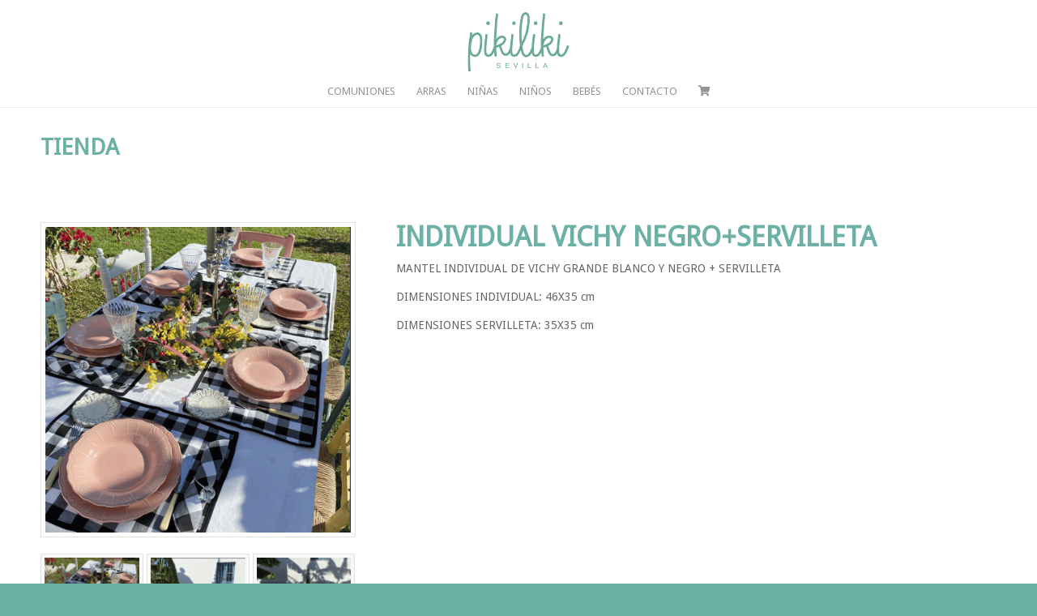

--- FILE ---
content_type: text/html; charset=UTF-8
request_url: https://pikiliki.es/producto/mantel-individual-vichy-negro-y-servilleta/
body_size: 22861
content:
<!DOCTYPE html>
<html lang="es" class="html_stretched responsive av-preloader-disabled av-default-lightbox  html_header_top html_logo_center html_bottom_nav_header html_menu_right html_slim html_header_sticky html_header_shrinking html_mobile_menu_phone html_header_searchicon html_content_align_center html_header_unstick_top_disabled html_header_stretch_disabled html_av-submenu-hidden html_av-submenu-display-click html_av-overlay-side html_av-overlay-side-classic html_av-submenu-noclone html_entry_id_3452 html_cart_at_menu av-no-preview html_text_menu_active ">
<head>
<meta charset="UTF-8" />
<meta name="robots" content="index, follow" />


<!-- mobile setting -->
<meta name="viewport" content="width=device-width, initial-scale=1, maximum-scale=1">

<!-- Scripts/CSS and wp_head hook -->
<title>INDIVIDUAL VICHY NEGRO+SERVILLETA &#8211; pikiliki</title>
<meta name='robots' content='max-image-preview:large' />
<link rel='dns-prefetch' href='//maxcdn.bootstrapcdn.com' />
<link rel='dns-prefetch' href='//s.w.org' />
<link rel="alternate" type="application/rss+xml" title="pikiliki &raquo; Feed" href="https://pikiliki.es/feed/" />
<link rel="alternate" type="application/rss+xml" title="pikiliki &raquo; Feed de los comentarios" href="https://pikiliki.es/comments/feed/" />
<link rel="alternate" type="application/rss+xml" title="pikiliki &raquo; Comentario INDIVIDUAL VICHY NEGRO+SERVILLETA del feed" href="https://pikiliki.es/producto/mantel-individual-vichy-negro-y-servilleta/feed/" />

<!-- google webfont font replacement -->

			<script type='text/javascript'>
			if(!document.cookie.match(/aviaPrivacyGoogleWebfontsDisabled/)){
				(function() {
					var f = document.createElement('link');
					
					f.type 	= 'text/css';
					f.rel 	= 'stylesheet';
					f.href 	= '//fonts.googleapis.com/css?family=Droid+Sans';
					f.id 	= 'avia-google-webfont';
					
					document.getElementsByTagName('head')[0].appendChild(f);
				})();
			}
			</script>
			<script type="text/javascript">
window._wpemojiSettings = {"baseUrl":"https:\/\/s.w.org\/images\/core\/emoji\/13.1.0\/72x72\/","ext":".png","svgUrl":"https:\/\/s.w.org\/images\/core\/emoji\/13.1.0\/svg\/","svgExt":".svg","source":{"concatemoji":"https:\/\/pikiliki.es\/wp-includes\/js\/wp-emoji-release.min.js?ver=5.9.12"}};
/*! This file is auto-generated */
!function(e,a,t){var n,r,o,i=a.createElement("canvas"),p=i.getContext&&i.getContext("2d");function s(e,t){var a=String.fromCharCode;p.clearRect(0,0,i.width,i.height),p.fillText(a.apply(this,e),0,0);e=i.toDataURL();return p.clearRect(0,0,i.width,i.height),p.fillText(a.apply(this,t),0,0),e===i.toDataURL()}function c(e){var t=a.createElement("script");t.src=e,t.defer=t.type="text/javascript",a.getElementsByTagName("head")[0].appendChild(t)}for(o=Array("flag","emoji"),t.supports={everything:!0,everythingExceptFlag:!0},r=0;r<o.length;r++)t.supports[o[r]]=function(e){if(!p||!p.fillText)return!1;switch(p.textBaseline="top",p.font="600 32px Arial",e){case"flag":return s([127987,65039,8205,9895,65039],[127987,65039,8203,9895,65039])?!1:!s([55356,56826,55356,56819],[55356,56826,8203,55356,56819])&&!s([55356,57332,56128,56423,56128,56418,56128,56421,56128,56430,56128,56423,56128,56447],[55356,57332,8203,56128,56423,8203,56128,56418,8203,56128,56421,8203,56128,56430,8203,56128,56423,8203,56128,56447]);case"emoji":return!s([10084,65039,8205,55357,56613],[10084,65039,8203,55357,56613])}return!1}(o[r]),t.supports.everything=t.supports.everything&&t.supports[o[r]],"flag"!==o[r]&&(t.supports.everythingExceptFlag=t.supports.everythingExceptFlag&&t.supports[o[r]]);t.supports.everythingExceptFlag=t.supports.everythingExceptFlag&&!t.supports.flag,t.DOMReady=!1,t.readyCallback=function(){t.DOMReady=!0},t.supports.everything||(n=function(){t.readyCallback()},a.addEventListener?(a.addEventListener("DOMContentLoaded",n,!1),e.addEventListener("load",n,!1)):(e.attachEvent("onload",n),a.attachEvent("onreadystatechange",function(){"complete"===a.readyState&&t.readyCallback()})),(n=t.source||{}).concatemoji?c(n.concatemoji):n.wpemoji&&n.twemoji&&(c(n.twemoji),c(n.wpemoji)))}(window,document,window._wpemojiSettings);
</script>
<style type="text/css">
img.wp-smiley,
img.emoji {
	display: inline !important;
	border: none !important;
	box-shadow: none !important;
	height: 1em !important;
	width: 1em !important;
	margin: 0 0.07em !important;
	vertical-align: -0.1em !important;
	background: none !important;
	padding: 0 !important;
}
</style>
	<link rel='stylesheet' id='argpd-cookies-eu-banner-css'  href='https://pikiliki.es/wp-content/plugins/adapta-rgpd/assets/css/cookies-banner-modern-flex.css?ver=1.3.5' type='text/css' media='all' />
<link rel='stylesheet' id='avia-woocommerce-css-css'  href='https://pikiliki.es/wp-content/themes/enfold/config-woocommerce/woocommerce-mod.css?ver=5.9.12' type='text/css' media='all' />
<link rel='stylesheet' id='avia-grid-css'  href='https://pikiliki.es/wp-content/themes/enfold/css/grid.css?ver=4.5.3' type='text/css' media='all' />
<link rel='stylesheet' id='avia-base-css'  href='https://pikiliki.es/wp-content/themes/enfold/css/base.css?ver=4.5.3' type='text/css' media='all' />
<link rel='stylesheet' id='avia-layout-css'  href='https://pikiliki.es/wp-content/themes/enfold/css/layout.css?ver=4.5.3' type='text/css' media='all' />
<link rel='stylesheet' id='avia-module-audioplayer-css'  href='https://pikiliki.es/wp-content/themes/enfold/config-templatebuilder/avia-shortcodes/audio-player/audio-player.css?ver=5.9.12' type='text/css' media='all' />
<link rel='stylesheet' id='avia-module-blog-css'  href='https://pikiliki.es/wp-content/themes/enfold/config-templatebuilder/avia-shortcodes/blog/blog.css?ver=5.9.12' type='text/css' media='all' />
<link rel='stylesheet' id='avia-module-postslider-css'  href='https://pikiliki.es/wp-content/themes/enfold/config-templatebuilder/avia-shortcodes/postslider/postslider.css?ver=5.9.12' type='text/css' media='all' />
<link rel='stylesheet' id='avia-module-button-css'  href='https://pikiliki.es/wp-content/themes/enfold/config-templatebuilder/avia-shortcodes/buttons/buttons.css?ver=5.9.12' type='text/css' media='all' />
<link rel='stylesheet' id='avia-module-buttonrow-css'  href='https://pikiliki.es/wp-content/themes/enfold/config-templatebuilder/avia-shortcodes/buttonrow/buttonrow.css?ver=5.9.12' type='text/css' media='all' />
<link rel='stylesheet' id='avia-module-button-fullwidth-css'  href='https://pikiliki.es/wp-content/themes/enfold/config-templatebuilder/avia-shortcodes/buttons_fullwidth/buttons_fullwidth.css?ver=5.9.12' type='text/css' media='all' />
<link rel='stylesheet' id='avia-module-catalogue-css'  href='https://pikiliki.es/wp-content/themes/enfold/config-templatebuilder/avia-shortcodes/catalogue/catalogue.css?ver=5.9.12' type='text/css' media='all' />
<link rel='stylesheet' id='avia-module-comments-css'  href='https://pikiliki.es/wp-content/themes/enfold/config-templatebuilder/avia-shortcodes/comments/comments.css?ver=5.9.12' type='text/css' media='all' />
<link rel='stylesheet' id='avia-module-contact-css'  href='https://pikiliki.es/wp-content/themes/enfold/config-templatebuilder/avia-shortcodes/contact/contact.css?ver=5.9.12' type='text/css' media='all' />
<link rel='stylesheet' id='avia-module-slideshow-css'  href='https://pikiliki.es/wp-content/themes/enfold/config-templatebuilder/avia-shortcodes/slideshow/slideshow.css?ver=5.9.12' type='text/css' media='all' />
<link rel='stylesheet' id='avia-module-slideshow-contentpartner-css'  href='https://pikiliki.es/wp-content/themes/enfold/config-templatebuilder/avia-shortcodes/contentslider/contentslider.css?ver=5.9.12' type='text/css' media='all' />
<link rel='stylesheet' id='avia-module-countdown-css'  href='https://pikiliki.es/wp-content/themes/enfold/config-templatebuilder/avia-shortcodes/countdown/countdown.css?ver=5.9.12' type='text/css' media='all' />
<link rel='stylesheet' id='avia-module-gallery-css'  href='https://pikiliki.es/wp-content/themes/enfold/config-templatebuilder/avia-shortcodes/gallery/gallery.css?ver=5.9.12' type='text/css' media='all' />
<link rel='stylesheet' id='avia-module-gallery-hor-css'  href='https://pikiliki.es/wp-content/themes/enfold/config-templatebuilder/avia-shortcodes/gallery_horizontal/gallery_horizontal.css?ver=5.9.12' type='text/css' media='all' />
<link rel='stylesheet' id='avia-module-maps-css'  href='https://pikiliki.es/wp-content/themes/enfold/config-templatebuilder/avia-shortcodes/google_maps/google_maps.css?ver=5.9.12' type='text/css' media='all' />
<link rel='stylesheet' id='avia-module-gridrow-css'  href='https://pikiliki.es/wp-content/themes/enfold/config-templatebuilder/avia-shortcodes/grid_row/grid_row.css?ver=5.9.12' type='text/css' media='all' />
<link rel='stylesheet' id='avia-module-heading-css'  href='https://pikiliki.es/wp-content/themes/enfold/config-templatebuilder/avia-shortcodes/heading/heading.css?ver=5.9.12' type='text/css' media='all' />
<link rel='stylesheet' id='avia-module-rotator-css'  href='https://pikiliki.es/wp-content/themes/enfold/config-templatebuilder/avia-shortcodes/headline_rotator/headline_rotator.css?ver=5.9.12' type='text/css' media='all' />
<link rel='stylesheet' id='avia-module-hr-css'  href='https://pikiliki.es/wp-content/themes/enfold/config-templatebuilder/avia-shortcodes/hr/hr.css?ver=5.9.12' type='text/css' media='all' />
<link rel='stylesheet' id='avia-module-icon-css'  href='https://pikiliki.es/wp-content/themes/enfold/config-templatebuilder/avia-shortcodes/icon/icon.css?ver=5.9.12' type='text/css' media='all' />
<link rel='stylesheet' id='avia-module-iconbox-css'  href='https://pikiliki.es/wp-content/themes/enfold/config-templatebuilder/avia-shortcodes/iconbox/iconbox.css?ver=5.9.12' type='text/css' media='all' />
<link rel='stylesheet' id='avia-module-icongrid-css'  href='https://pikiliki.es/wp-content/themes/enfold/config-templatebuilder/avia-shortcodes/icongrid/icongrid.css?ver=5.9.12' type='text/css' media='all' />
<link rel='stylesheet' id='avia-module-iconlist-css'  href='https://pikiliki.es/wp-content/themes/enfold/config-templatebuilder/avia-shortcodes/iconlist/iconlist.css?ver=5.9.12' type='text/css' media='all' />
<link rel='stylesheet' id='avia-module-image-css'  href='https://pikiliki.es/wp-content/themes/enfold/config-templatebuilder/avia-shortcodes/image/image.css?ver=5.9.12' type='text/css' media='all' />
<link rel='stylesheet' id='avia-module-hotspot-css'  href='https://pikiliki.es/wp-content/themes/enfold/config-templatebuilder/avia-shortcodes/image_hotspots/image_hotspots.css?ver=5.9.12' type='text/css' media='all' />
<link rel='stylesheet' id='avia-module-magazine-css'  href='https://pikiliki.es/wp-content/themes/enfold/config-templatebuilder/avia-shortcodes/magazine/magazine.css?ver=5.9.12' type='text/css' media='all' />
<link rel='stylesheet' id='avia-module-masonry-css'  href='https://pikiliki.es/wp-content/themes/enfold/config-templatebuilder/avia-shortcodes/masonry_entries/masonry_entries.css?ver=5.9.12' type='text/css' media='all' />
<link rel='stylesheet' id='avia-siteloader-css'  href='https://pikiliki.es/wp-content/themes/enfold/css/avia-snippet-site-preloader.css?ver=5.9.12' type='text/css' media='all' />
<link rel='stylesheet' id='avia-module-menu-css'  href='https://pikiliki.es/wp-content/themes/enfold/config-templatebuilder/avia-shortcodes/menu/menu.css?ver=5.9.12' type='text/css' media='all' />
<link rel='stylesheet' id='avia-modfule-notification-css'  href='https://pikiliki.es/wp-content/themes/enfold/config-templatebuilder/avia-shortcodes/notification/notification.css?ver=5.9.12' type='text/css' media='all' />
<link rel='stylesheet' id='avia-module-numbers-css'  href='https://pikiliki.es/wp-content/themes/enfold/config-templatebuilder/avia-shortcodes/numbers/numbers.css?ver=5.9.12' type='text/css' media='all' />
<link rel='stylesheet' id='avia-module-portfolio-css'  href='https://pikiliki.es/wp-content/themes/enfold/config-templatebuilder/avia-shortcodes/portfolio/portfolio.css?ver=5.9.12' type='text/css' media='all' />
<link rel='stylesheet' id='avia-module-progress-bar-css'  href='https://pikiliki.es/wp-content/themes/enfold/config-templatebuilder/avia-shortcodes/progressbar/progressbar.css?ver=5.9.12' type='text/css' media='all' />
<link rel='stylesheet' id='avia-module-promobox-css'  href='https://pikiliki.es/wp-content/themes/enfold/config-templatebuilder/avia-shortcodes/promobox/promobox.css?ver=5.9.12' type='text/css' media='all' />
<link rel='stylesheet' id='avia-sc-search-css'  href='https://pikiliki.es/wp-content/themes/enfold/config-templatebuilder/avia-shortcodes/search/search.css?ver=5.9.12' type='text/css' media='all' />
<link rel='stylesheet' id='avia-module-slideshow-accordion-css'  href='https://pikiliki.es/wp-content/themes/enfold/config-templatebuilder/avia-shortcodes/slideshow_accordion/slideshow_accordion.css?ver=5.9.12' type='text/css' media='all' />
<link rel='stylesheet' id='avia-module-slideshow-feature-image-css'  href='https://pikiliki.es/wp-content/themes/enfold/config-templatebuilder/avia-shortcodes/slideshow_feature_image/slideshow_feature_image.css?ver=5.9.12' type='text/css' media='all' />
<link rel='stylesheet' id='avia-module-slideshow-fullsize-css'  href='https://pikiliki.es/wp-content/themes/enfold/config-templatebuilder/avia-shortcodes/slideshow_fullsize/slideshow_fullsize.css?ver=5.9.12' type='text/css' media='all' />
<link rel='stylesheet' id='avia-module-slideshow-fullscreen-css'  href='https://pikiliki.es/wp-content/themes/enfold/config-templatebuilder/avia-shortcodes/slideshow_fullscreen/slideshow_fullscreen.css?ver=5.9.12' type='text/css' media='all' />
<link rel='stylesheet' id='avia-module-slideshow-ls-css'  href='https://pikiliki.es/wp-content/themes/enfold/config-templatebuilder/avia-shortcodes/slideshow_layerslider/slideshow_layerslider.css?ver=5.9.12' type='text/css' media='all' />
<link rel='stylesheet' id='avia-module-social-css'  href='https://pikiliki.es/wp-content/themes/enfold/config-templatebuilder/avia-shortcodes/social_share/social_share.css?ver=5.9.12' type='text/css' media='all' />
<link rel='stylesheet' id='avia-module-tabsection-css'  href='https://pikiliki.es/wp-content/themes/enfold/config-templatebuilder/avia-shortcodes/tab_section/tab_section.css?ver=5.9.12' type='text/css' media='all' />
<link rel='stylesheet' id='avia-module-table-css'  href='https://pikiliki.es/wp-content/themes/enfold/config-templatebuilder/avia-shortcodes/table/table.css?ver=5.9.12' type='text/css' media='all' />
<link rel='stylesheet' id='avia-module-tabs-css'  href='https://pikiliki.es/wp-content/themes/enfold/config-templatebuilder/avia-shortcodes/tabs/tabs.css?ver=5.9.12' type='text/css' media='all' />
<link rel='stylesheet' id='avia-module-team-css'  href='https://pikiliki.es/wp-content/themes/enfold/config-templatebuilder/avia-shortcodes/team/team.css?ver=5.9.12' type='text/css' media='all' />
<link rel='stylesheet' id='avia-module-testimonials-css'  href='https://pikiliki.es/wp-content/themes/enfold/config-templatebuilder/avia-shortcodes/testimonials/testimonials.css?ver=5.9.12' type='text/css' media='all' />
<link rel='stylesheet' id='avia-module-timeline-css'  href='https://pikiliki.es/wp-content/themes/enfold/config-templatebuilder/avia-shortcodes/timeline/timeline.css?ver=5.9.12' type='text/css' media='all' />
<link rel='stylesheet' id='avia-module-toggles-css'  href='https://pikiliki.es/wp-content/themes/enfold/config-templatebuilder/avia-shortcodes/toggles/toggles.css?ver=5.9.12' type='text/css' media='all' />
<link rel='stylesheet' id='avia-module-video-css'  href='https://pikiliki.es/wp-content/themes/enfold/config-templatebuilder/avia-shortcodes/video/video.css?ver=5.9.12' type='text/css' media='all' />
<link rel='stylesheet' id='sbi_styles-css'  href='https://pikiliki.es/wp-content/plugins/instagram-feed/css/sbi-styles.min.css?ver=6.0.4' type='text/css' media='all' />
<link rel='stylesheet' id='wp-block-library-css'  href='https://pikiliki.es/wp-includes/css/dist/block-library/style.min.css?ver=5.9.12' type='text/css' media='all' />
<link rel='stylesheet' id='wc-blocks-vendors-style-css'  href='https://pikiliki.es/wp-content/plugins/woocommerce/packages/woocommerce-blocks/build/wc-blocks-vendors-style.css?ver=6.9.0' type='text/css' media='all' />
<link rel='stylesheet' id='wc-blocks-style-css'  href='https://pikiliki.es/wp-content/plugins/woocommerce/packages/woocommerce-blocks/build/wc-blocks-style.css?ver=6.9.0' type='text/css' media='all' />
<style id='global-styles-inline-css' type='text/css'>
body{--wp--preset--color--black: #000000;--wp--preset--color--cyan-bluish-gray: #abb8c3;--wp--preset--color--white: #ffffff;--wp--preset--color--pale-pink: #f78da7;--wp--preset--color--vivid-red: #cf2e2e;--wp--preset--color--luminous-vivid-orange: #ff6900;--wp--preset--color--luminous-vivid-amber: #fcb900;--wp--preset--color--light-green-cyan: #7bdcb5;--wp--preset--color--vivid-green-cyan: #00d084;--wp--preset--color--pale-cyan-blue: #8ed1fc;--wp--preset--color--vivid-cyan-blue: #0693e3;--wp--preset--color--vivid-purple: #9b51e0;--wp--preset--gradient--vivid-cyan-blue-to-vivid-purple: linear-gradient(135deg,rgba(6,147,227,1) 0%,rgb(155,81,224) 100%);--wp--preset--gradient--light-green-cyan-to-vivid-green-cyan: linear-gradient(135deg,rgb(122,220,180) 0%,rgb(0,208,130) 100%);--wp--preset--gradient--luminous-vivid-amber-to-luminous-vivid-orange: linear-gradient(135deg,rgba(252,185,0,1) 0%,rgba(255,105,0,1) 100%);--wp--preset--gradient--luminous-vivid-orange-to-vivid-red: linear-gradient(135deg,rgba(255,105,0,1) 0%,rgb(207,46,46) 100%);--wp--preset--gradient--very-light-gray-to-cyan-bluish-gray: linear-gradient(135deg,rgb(238,238,238) 0%,rgb(169,184,195) 100%);--wp--preset--gradient--cool-to-warm-spectrum: linear-gradient(135deg,rgb(74,234,220) 0%,rgb(151,120,209) 20%,rgb(207,42,186) 40%,rgb(238,44,130) 60%,rgb(251,105,98) 80%,rgb(254,248,76) 100%);--wp--preset--gradient--blush-light-purple: linear-gradient(135deg,rgb(255,206,236) 0%,rgb(152,150,240) 100%);--wp--preset--gradient--blush-bordeaux: linear-gradient(135deg,rgb(254,205,165) 0%,rgb(254,45,45) 50%,rgb(107,0,62) 100%);--wp--preset--gradient--luminous-dusk: linear-gradient(135deg,rgb(255,203,112) 0%,rgb(199,81,192) 50%,rgb(65,88,208) 100%);--wp--preset--gradient--pale-ocean: linear-gradient(135deg,rgb(255,245,203) 0%,rgb(182,227,212) 50%,rgb(51,167,181) 100%);--wp--preset--gradient--electric-grass: linear-gradient(135deg,rgb(202,248,128) 0%,rgb(113,206,126) 100%);--wp--preset--gradient--midnight: linear-gradient(135deg,rgb(2,3,129) 0%,rgb(40,116,252) 100%);--wp--preset--duotone--dark-grayscale: url('#wp-duotone-dark-grayscale');--wp--preset--duotone--grayscale: url('#wp-duotone-grayscale');--wp--preset--duotone--purple-yellow: url('#wp-duotone-purple-yellow');--wp--preset--duotone--blue-red: url('#wp-duotone-blue-red');--wp--preset--duotone--midnight: url('#wp-duotone-midnight');--wp--preset--duotone--magenta-yellow: url('#wp-duotone-magenta-yellow');--wp--preset--duotone--purple-green: url('#wp-duotone-purple-green');--wp--preset--duotone--blue-orange: url('#wp-duotone-blue-orange');--wp--preset--font-size--small: 13px;--wp--preset--font-size--medium: 20px;--wp--preset--font-size--large: 36px;--wp--preset--font-size--x-large: 42px;}.has-black-color{color: var(--wp--preset--color--black) !important;}.has-cyan-bluish-gray-color{color: var(--wp--preset--color--cyan-bluish-gray) !important;}.has-white-color{color: var(--wp--preset--color--white) !important;}.has-pale-pink-color{color: var(--wp--preset--color--pale-pink) !important;}.has-vivid-red-color{color: var(--wp--preset--color--vivid-red) !important;}.has-luminous-vivid-orange-color{color: var(--wp--preset--color--luminous-vivid-orange) !important;}.has-luminous-vivid-amber-color{color: var(--wp--preset--color--luminous-vivid-amber) !important;}.has-light-green-cyan-color{color: var(--wp--preset--color--light-green-cyan) !important;}.has-vivid-green-cyan-color{color: var(--wp--preset--color--vivid-green-cyan) !important;}.has-pale-cyan-blue-color{color: var(--wp--preset--color--pale-cyan-blue) !important;}.has-vivid-cyan-blue-color{color: var(--wp--preset--color--vivid-cyan-blue) !important;}.has-vivid-purple-color{color: var(--wp--preset--color--vivid-purple) !important;}.has-black-background-color{background-color: var(--wp--preset--color--black) !important;}.has-cyan-bluish-gray-background-color{background-color: var(--wp--preset--color--cyan-bluish-gray) !important;}.has-white-background-color{background-color: var(--wp--preset--color--white) !important;}.has-pale-pink-background-color{background-color: var(--wp--preset--color--pale-pink) !important;}.has-vivid-red-background-color{background-color: var(--wp--preset--color--vivid-red) !important;}.has-luminous-vivid-orange-background-color{background-color: var(--wp--preset--color--luminous-vivid-orange) !important;}.has-luminous-vivid-amber-background-color{background-color: var(--wp--preset--color--luminous-vivid-amber) !important;}.has-light-green-cyan-background-color{background-color: var(--wp--preset--color--light-green-cyan) !important;}.has-vivid-green-cyan-background-color{background-color: var(--wp--preset--color--vivid-green-cyan) !important;}.has-pale-cyan-blue-background-color{background-color: var(--wp--preset--color--pale-cyan-blue) !important;}.has-vivid-cyan-blue-background-color{background-color: var(--wp--preset--color--vivid-cyan-blue) !important;}.has-vivid-purple-background-color{background-color: var(--wp--preset--color--vivid-purple) !important;}.has-black-border-color{border-color: var(--wp--preset--color--black) !important;}.has-cyan-bluish-gray-border-color{border-color: var(--wp--preset--color--cyan-bluish-gray) !important;}.has-white-border-color{border-color: var(--wp--preset--color--white) !important;}.has-pale-pink-border-color{border-color: var(--wp--preset--color--pale-pink) !important;}.has-vivid-red-border-color{border-color: var(--wp--preset--color--vivid-red) !important;}.has-luminous-vivid-orange-border-color{border-color: var(--wp--preset--color--luminous-vivid-orange) !important;}.has-luminous-vivid-amber-border-color{border-color: var(--wp--preset--color--luminous-vivid-amber) !important;}.has-light-green-cyan-border-color{border-color: var(--wp--preset--color--light-green-cyan) !important;}.has-vivid-green-cyan-border-color{border-color: var(--wp--preset--color--vivid-green-cyan) !important;}.has-pale-cyan-blue-border-color{border-color: var(--wp--preset--color--pale-cyan-blue) !important;}.has-vivid-cyan-blue-border-color{border-color: var(--wp--preset--color--vivid-cyan-blue) !important;}.has-vivid-purple-border-color{border-color: var(--wp--preset--color--vivid-purple) !important;}.has-vivid-cyan-blue-to-vivid-purple-gradient-background{background: var(--wp--preset--gradient--vivid-cyan-blue-to-vivid-purple) !important;}.has-light-green-cyan-to-vivid-green-cyan-gradient-background{background: var(--wp--preset--gradient--light-green-cyan-to-vivid-green-cyan) !important;}.has-luminous-vivid-amber-to-luminous-vivid-orange-gradient-background{background: var(--wp--preset--gradient--luminous-vivid-amber-to-luminous-vivid-orange) !important;}.has-luminous-vivid-orange-to-vivid-red-gradient-background{background: var(--wp--preset--gradient--luminous-vivid-orange-to-vivid-red) !important;}.has-very-light-gray-to-cyan-bluish-gray-gradient-background{background: var(--wp--preset--gradient--very-light-gray-to-cyan-bluish-gray) !important;}.has-cool-to-warm-spectrum-gradient-background{background: var(--wp--preset--gradient--cool-to-warm-spectrum) !important;}.has-blush-light-purple-gradient-background{background: var(--wp--preset--gradient--blush-light-purple) !important;}.has-blush-bordeaux-gradient-background{background: var(--wp--preset--gradient--blush-bordeaux) !important;}.has-luminous-dusk-gradient-background{background: var(--wp--preset--gradient--luminous-dusk) !important;}.has-pale-ocean-gradient-background{background: var(--wp--preset--gradient--pale-ocean) !important;}.has-electric-grass-gradient-background{background: var(--wp--preset--gradient--electric-grass) !important;}.has-midnight-gradient-background{background: var(--wp--preset--gradient--midnight) !important;}.has-small-font-size{font-size: var(--wp--preset--font-size--small) !important;}.has-medium-font-size{font-size: var(--wp--preset--font-size--medium) !important;}.has-large-font-size{font-size: var(--wp--preset--font-size--large) !important;}.has-x-large-font-size{font-size: var(--wp--preset--font-size--x-large) !important;}
</style>
<link rel='stylesheet' id='contact-form-7-css'  href='https://pikiliki.es/wp-content/plugins/contact-form-7/includes/css/styles.css?ver=5.5.6' type='text/css' media='all' />
<link rel='stylesheet' id='fontawesome-css'  href='https://maxcdn.bootstrapcdn.com/font-awesome/4.7.0/css/font-awesome.min.css?ver=5.9.12' type='text/css' media='all' />
<link rel='stylesheet' id='catcbll-users-css'  href='https://pikiliki.es/wp-content/plugins/woo-custom-cart-button/assets/css/users.css?ver=1.5.9' type='text/css' media='all' />
<link rel='stylesheet' id='catcbll-hover-css'  href='https://pikiliki.es/wp-content/plugins/woo-custom-cart-button/assets/css/hover.css?ver=1.5.9' type='text/css' media='all' />
<link rel='stylesheet' id='catcbll-hover-min-css'  href='https://pikiliki.es/wp-content/plugins/woo-custom-cart-button/assets/css/hover-min.css?ver=1.5.9' type='text/css' media='all' />
<link rel='stylesheet' id='catcbll-readytouse-css'  href='https://pikiliki.es/wp-content/plugins/woo-custom-cart-button/assets/css/ready-to-use.css?ver=1.5.9' type='text/css' media='all' />
<style id='woocommerce-inline-inline-css' type='text/css'>
.woocommerce form .form-row .required { visibility: visible; }
</style>
<link rel='stylesheet' id='wc-gateway-ppec-frontend-css'  href='https://pikiliki.es/wp-content/plugins/woocommerce-gateway-paypal-express-checkout/assets/css/wc-gateway-ppec-frontend.css?ver=2.1.3' type='text/css' media='all' />
<link rel='stylesheet' id='font-awesome-css'  href='//maxcdn.bootstrapcdn.com/font-awesome/4.6.3/css/font-awesome.min.css?ver=5.9.12' type='text/css' media='all' />
<link rel='stylesheet' id='customcss-css'  href='https://pikiliki.es/wp-content/themes/enfold-child/custom-style.css?ver=5.9.12' type='text/css' media='all' />
<link rel='stylesheet' id='avia-scs-css'  href='https://pikiliki.es/wp-content/themes/enfold/css/shortcodes.css?ver=4.5.3' type='text/css' media='all' />
<link rel='stylesheet' id='avia-popup-css-css'  href='https://pikiliki.es/wp-content/themes/enfold/js/aviapopup/magnific-popup.css?ver=4.5.3' type='text/css' media='screen' />
<link rel='stylesheet' id='avia-lightbox-css'  href='https://pikiliki.es/wp-content/themes/enfold/css/avia-snippet-lightbox.css?ver=4.5.3' type='text/css' media='screen' />
<link rel='stylesheet' id='avia-widget-css-css'  href='https://pikiliki.es/wp-content/themes/enfold/css/avia-snippet-widget.css?ver=4.5.3' type='text/css' media='screen' />
<link rel='stylesheet' id='avia-dynamic-css'  href='https://pikiliki.es/wp-content/uploads/dynamic_avia/enfold_child.css?ver=6238a26c6a785' type='text/css' media='all' />
<link rel='stylesheet' id='avia-custom-css'  href='https://pikiliki.es/wp-content/themes/enfold/css/custom.css?ver=4.5.3' type='text/css' media='all' />
<link rel='stylesheet' id='avia-style-css'  href='https://pikiliki.es/wp-content/themes/enfold-child/style.css?ver=4.5.3' type='text/css' media='all' />
<script type='text/javascript' src='https://pikiliki.es/wp-includes/js/jquery/jquery.min.js?ver=3.6.0' id='jquery-core-js'></script>
<script type='text/javascript' src='https://pikiliki.es/wp-includes/js/jquery/jquery-migrate.min.js?ver=3.3.2' id='jquery-migrate-js'></script>
<script type='text/javascript' src='https://pikiliki.es/wp-content/plugins/adapta-rgpd/assets/js/cookies-eu-banner.js?ver=1.3.5' id='argpd-cookies-eu-banner-js'></script>
<script type='text/javascript' src='https://pikiliki.es/wp-content/plugins/woocommerce/assets/js/jquery-blockui/jquery.blockUI.min.js?ver=2.7.0-wc.6.3.1' id='jquery-blockui-js'></script>
<script type='text/javascript' id='wc-add-to-cart-js-extra'>
/* <![CDATA[ */
var wc_add_to_cart_params = {"ajax_url":"\/wp-admin\/admin-ajax.php","wc_ajax_url":"\/?wc-ajax=%%endpoint%%","i18n_view_cart":"Ver carrito","cart_url":"https:\/\/pikiliki.es\/carrito\/","is_cart":"","cart_redirect_after_add":"no"};
/* ]]> */
</script>
<script type='text/javascript' src='https://pikiliki.es/wp-content/plugins/woocommerce/assets/js/frontend/add-to-cart.min.js?ver=6.3.1' id='wc-add-to-cart-js'></script>
<script type='text/javascript' src='https://pikiliki.es/wp-content/plugins/js_composer/assets/js/vendors/woocommerce-add-to-cart.js?ver=6.7.0' id='vc_woocommerce-add-to-cart-js-js'></script>
<script type='text/javascript' src='https://pikiliki.es/wp-content/themes/enfold/js/avia-compat.js?ver=4.5.3' id='avia-compat-js'></script>
<link rel="https://api.w.org/" href="https://pikiliki.es/wp-json/" /><link rel="alternate" type="application/json" href="https://pikiliki.es/wp-json/wp/v2/product/3452" /><link rel="EditURI" type="application/rsd+xml" title="RSD" href="https://pikiliki.es/xmlrpc.php?rsd" />
<link rel="wlwmanifest" type="application/wlwmanifest+xml" href="https://pikiliki.es/wp-includes/wlwmanifest.xml" /> 
<meta name="generator" content="WordPress 5.9.12" />
<meta name="generator" content="WooCommerce 6.3.1" />
<link rel="canonical" href="https://pikiliki.es/producto/mantel-individual-vichy-negro-y-servilleta/" />
<link rel='shortlink' href='https://pikiliki.es/?p=3452' />
<link rel="alternate" type="application/json+oembed" href="https://pikiliki.es/wp-json/oembed/1.0/embed?url=https%3A%2F%2Fpikiliki.es%2Fproducto%2Fmantel-individual-vichy-negro-y-servilleta%2F" />
<link rel="alternate" type="text/xml+oembed" href="https://pikiliki.es/wp-json/oembed/1.0/embed?url=https%3A%2F%2Fpikiliki.es%2Fproducto%2Fmantel-individual-vichy-negro-y-servilleta%2F&#038;format=xml" />
<link rel="profile" href="https://gmpg.org/xfn/11" />
<link rel="alternate" type="application/rss+xml" title="pikiliki RSS2 Feed" href="https://pikiliki.es/feed/" />
<link rel="pingback" href="https://pikiliki.es/xmlrpc.php" />
<!--[if lt IE 9]><script src="https://pikiliki.es/wp-content/themes/enfold/js/html5shiv.js"></script><![endif]-->
<link rel="icon" href="https://pikiliki.es/wp-content/uploads/2022/03/pikiliki-logo-1.png" type="image/png">
	<noscript><style>.woocommerce-product-gallery{ opacity: 1 !important; }</style></noscript>
	<meta name="generator" content="Powered by WPBakery Page Builder - drag and drop page builder for WordPress."/>
<noscript><style> .wpb_animate_when_almost_visible { opacity: 1; }</style></noscript><style type='text/css'>
@font-face {font-family: 'entypo-fontello'; font-weight: normal; font-style: normal;
src: url('https://pikiliki.es/wp-content/themes/enfold/config-templatebuilder/avia-template-builder/assets/fonts/entypo-fontello.eot');
src: url('https://pikiliki.es/wp-content/themes/enfold/config-templatebuilder/avia-template-builder/assets/fonts/entypo-fontello.eot?#iefix') format('embedded-opentype'), 
url('https://pikiliki.es/wp-content/themes/enfold/config-templatebuilder/avia-template-builder/assets/fonts/entypo-fontello.woff') format('woff'), 
url('https://pikiliki.es/wp-content/themes/enfold/config-templatebuilder/avia-template-builder/assets/fonts/entypo-fontello.ttf') format('truetype'), 
url('https://pikiliki.es/wp-content/themes/enfold/config-templatebuilder/avia-template-builder/assets/fonts/entypo-fontello.svg#entypo-fontello') format('svg');
} #top .avia-font-entypo-fontello, body .avia-font-entypo-fontello, html body [data-av_iconfont='entypo-fontello']:before{ font-family: 'entypo-fontello'; }
</style>

<!--
Debugging Info for Theme support: 

Theme: Enfold
Version: 4.5.3
Installed: enfold
AviaFramework Version: 5.0
AviaBuilder Version: 0.9.5
aviaElementManager Version: 1.0.1
- - - - - - - - - - -
ChildTheme: Enfold Child
ChildTheme Version: 1.0
ChildTheme Installed: enfold

ML:268435456-PU:107-PLA:15
WP:5.9.12
Compress: CSS:disabled - JS:disabled
Updates: disabled
PLAu:13
-->
</head>




<body data-rsssl=1 id="top" class="product-template-default single single-product postid-3452  rtl_columns stretched droid_sans theme-enfold woocommerce woocommerce-page woocommerce-no-js wpb-js-composer js-comp-ver-6.7.0 vc_responsive" itemscope="itemscope" itemtype="https://schema.org/WebPage" >

	
	<div id='wrap_all'>

	
<header id='header' class='all_colors header_color light_bg_color  av_header_top av_logo_center av_bottom_nav_header av_menu_right av_slim av_header_sticky av_header_shrinking av_header_stretch_disabled av_mobile_menu_phone av_header_searchicon av_header_unstick_top_disabled av_header_border_disabled'  role="banner" itemscope="itemscope" itemtype="https://schema.org/WPHeader" >

		<div  id='header_main' class='container_wrap container_wrap_logo'>
	
        <div class='container av-logo-container'><div class='inner-container'><span class='logo'><a href='https://pikiliki.es/'><img height='100' width='300' src='https://pikiliki.es/wp-content/uploads/2022/03/pikiliki-logo-1.png' alt='pikiliki' /></a></span><ul id="menu-item-shop" class = 'menu-item cart_dropdown ' data-success='se ha añadido a la cesta'><li class='cart_dropdown_first'><a class='cart_dropdown_link' href='https://pikiliki.es/carrito/'><span aria-hidden='true' data-av_icon='' data-av_iconfont='entypo-fontello'></span><span class='av-cart-counter'>0</span><span class='avia_hidden_link_text'>Carrito de Compra</span></a><!--<span class='cart_subtotal'><span class="woocommerce-Price-amount amount"><bdi>0,00<span class="woocommerce-Price-currencySymbol">&euro;</span></bdi></span></span>--><div class='dropdown_widget dropdown_widget_cart'><div class='avia-arrow'></div><div class="widget_shopping_cart_content"></div></div></li></ul></div></div><div id='header_main_alternate' class='container_wrap'><div class='container'><nav class='main_menu' data-selectname='Selecciona una página'  role="navigation" itemscope="itemscope" itemtype="https://schema.org/SiteNavigationElement" ><div class="avia-menu av-main-nav-wrap"><ul id="avia-menu" class="menu av-main-nav"><li id="menu-item-3950" class="menu-item menu-item-type-custom menu-item-object-custom menu-item-has-children menu-item-top-level menu-item-top-level-1"><a href="#" itemprop="url"><span class="avia-bullet"></span><span class="avia-menu-text">Comuniones</span><span class="avia-menu-fx"><span class="avia-arrow-wrap"><span class="avia-arrow"></span></span></span></a>


<ul class="sub-menu">
	<li id="menu-item-3957" class="menu-item menu-item-type-post_type menu-item-object-page"><a href="https://pikiliki.es/vestidos-de-comunion/" itemprop="url"><span class="avia-bullet"></span><span class="avia-menu-text">Vestidos de Comunión</span></a></li>
	<li id="menu-item-3946" class="menu-item menu-item-type-taxonomy menu-item-object-product_cat"><a href="https://pikiliki.es/categoria-producto/comuniones/complementos-de-comunion/" itemprop="url"><span class="avia-bullet"></span><span class="avia-menu-text">Complementos</span></a></li>
</ul>
</li>
<li id="menu-item-3951" class="menu-item menu-item-type-custom menu-item-object-custom menu-item-has-children menu-item-top-level menu-item-top-level-2"><a href="#" itemprop="url"><span class="avia-bullet"></span><span class="avia-menu-text">Arras</span><span class="avia-menu-fx"><span class="avia-arrow-wrap"><span class="avia-arrow"></span></span></span></a>


<ul class="sub-menu">
	<li id="menu-item-3964" class="menu-item menu-item-type-post_type menu-item-object-page"><a href="https://pikiliki.es/arras-de-ninas/" itemprop="url"><span class="avia-bullet"></span><span class="avia-menu-text">Niñas</span></a></li>
	<li id="menu-item-3963" class="menu-item menu-item-type-post_type menu-item-object-page"><a href="https://pikiliki.es/arras-de-ninos/" itemprop="url"><span class="avia-bullet"></span><span class="avia-menu-text">Niños</span></a></li>
</ul>
</li>
<li id="menu-item-3891" class="menu-item menu-item-type-custom menu-item-object-custom menu-item-has-children menu-item-top-level menu-item-top-level-3"><a href="#" itemprop="url"><span class="avia-bullet"></span><span class="avia-menu-text">Niñas</span><span class="avia-menu-fx"><span class="avia-arrow-wrap"><span class="avia-arrow"></span></span></span></a>


<ul class="sub-menu">
	<li id="menu-item-5184" class="menu-item menu-item-type-taxonomy menu-item-object-product_cat"><a href="https://pikiliki.es/categoria-producto/ninas/banadores-ninas/" itemprop="url"><span class="avia-bullet"></span><span class="avia-menu-text">Bañadores Niñas</span></a></li>
	<li id="menu-item-3576" class="menu-item menu-item-type-taxonomy menu-item-object-product_cat"><a href="https://pikiliki.es/categoria-producto/ninas/calcetines-y-cinturones/" itemprop="url"><span class="avia-bullet"></span><span class="avia-menu-text">Tirantes</span></a></li>
	<li id="menu-item-3577" class="menu-item menu-item-type-taxonomy menu-item-object-product_cat"><a href="https://pikiliki.es/categoria-producto/ninas/vestidos-y-cuellos/" itemprop="url"><span class="avia-bullet"></span><span class="avia-menu-text">Vestidos y Cuellos</span></a></li>
	<li id="menu-item-4680" class="menu-item menu-item-type-taxonomy menu-item-object-product_cat"><a href="https://pikiliki.es/categoria-producto/ninas/batas/" itemprop="url"><span class="avia-bullet"></span><span class="avia-menu-text">Batas</span></a></li>
</ul>
</li>
<li id="menu-item-3890" class="menu-item menu-item-type-custom menu-item-object-custom menu-item-has-children menu-item-top-level menu-item-top-level-4"><a href="#" itemprop="url"><span class="avia-bullet"></span><span class="avia-menu-text">Niños</span><span class="avia-menu-fx"><span class="avia-arrow-wrap"><span class="avia-arrow"></span></span></span></a>


<ul class="sub-menu">
	<li id="menu-item-3580" class="menu-item menu-item-type-taxonomy menu-item-object-product_cat"><a href="https://pikiliki.es/categoria-producto/ninos/camisas-ninos/" itemprop="url"><span class="avia-bullet"></span><span class="avia-menu-text">Camisas</span></a></li>
	<li id="menu-item-6678" class="menu-item menu-item-type-taxonomy menu-item-object-product_cat"><a href="https://pikiliki.es/categoria-producto/ninos/banadores-nino/" itemprop="url"><span class="avia-bullet"></span><span class="avia-menu-text">Bañadores niño</span></a></li>
	<li id="menu-item-3582" class="menu-item menu-item-type-taxonomy menu-item-object-product_cat"><a href="https://pikiliki.es/categoria-producto/ninos/tirantes-ninos/" itemprop="url"><span class="avia-bullet"></span><span class="avia-menu-text">Tirantes</span></a></li>
	<li id="menu-item-4049" class="menu-item menu-item-type-taxonomy menu-item-object-product_cat"><a href="https://pikiliki.es/categoria-producto/ninos/corbatas/" itemprop="url"><span class="avia-bullet"></span><span class="avia-menu-text">Calcetines y Corbatas</span></a></li>
	<li id="menu-item-3581" class="menu-item menu-item-type-taxonomy menu-item-object-product_cat"><a href="https://pikiliki.es/categoria-producto/ninos/petos-y-ranitas/" itemprop="url"><span class="avia-bullet"></span><span class="avia-menu-text">Pantalones y Ranitas</span></a></li>
	<li id="menu-item-4681" class="menu-item menu-item-type-taxonomy menu-item-object-product_cat"><a href="https://pikiliki.es/categoria-producto/ninos/batanino/" itemprop="url"><span class="avia-bullet"></span><span class="avia-menu-text">Bata niño</span></a></li>
</ul>
</li>
<li id="menu-item-3583" class="menu-item menu-item-type-taxonomy menu-item-object-product_cat menu-item-top-level menu-item-top-level-5"><a href="https://pikiliki.es/categoria-producto/bebes/" itemprop="url"><span class="avia-bullet"></span><span class="avia-menu-text">Bebés</span><span class="avia-menu-fx"><span class="avia-arrow-wrap"><span class="avia-arrow"></span></span></span></a></li>
<li id="menu-item-3781" class="menu-item menu-item-type-post_type menu-item-object-page menu-item-top-level menu-item-top-level-6"><a href="https://pikiliki.es/contacto/" itemprop="url"><span class="avia-bullet"></span><span class="avia-menu-text">Contacto</span><span class="avia-menu-fx"><span class="avia-arrow-wrap"><span class="avia-arrow"></span></span></span></a></li>
<li id="menu-item-3793" class="menu-item menu-item-type-post_type menu-item-object-page menu-item-top-level menu-item-top-level-7"><a href="https://pikiliki.es/carrito/" itemprop="url"><span class="avia-bullet"></span><span class="avia-menu-text"><i class="fa fa-shopping-cart" aria-hidden="true"></i></span><span class="avia-menu-fx"><span class="avia-arrow-wrap"><span class="avia-arrow"></span></span></span></a></li>
<li id="menu-item-3943" class="menu-item menu-item-type-post_type menu-item-object-page menu-item-top-level menu-item-top-level-8"><a href="https://pikiliki.es/carrito/" itemprop="url"><span class="avia-bullet"></span><span class="avia-menu-text"><i class="fa fa-shopping-bag fa-2x" style="color:#6caa93"></i>   Carrito</span><span class="avia-menu-fx"><span class="avia-arrow-wrap"><span class="avia-arrow"></span></span></span></a></li>
<li id="menu-item-search" class="noMobile menu-item menu-item-search-dropdown menu-item-avia-special">
							<a href="?s=" rel="nofollow" data-avia-search-tooltip="

&lt;form action=&quot;https://pikiliki.es/&quot; id=&quot;searchform&quot; method=&quot;get&quot; class=&quot;&quot;&gt;
	&lt;div&gt;
		&lt;input type=&quot;submit&quot; value=&quot;&quot; id=&quot;searchsubmit&quot; class=&quot;button avia-font-entypo-fontello&quot; /&gt;
		&lt;input type=&quot;text&quot; id=&quot;s&quot; name=&quot;s&quot; value=&quot;&quot; placeholder='Buscar' /&gt;
			&lt;/div&gt;
&lt;/form&gt;" aria-hidden='true' data-av_icon='' data-av_iconfont='entypo-fontello'><span class="avia_hidden_link_text">Buscar</span></a>
	        		   </li><li class="av-burger-menu-main menu-item-avia-special ">
	        			<a href="#">
							<span class="av-hamburger av-hamburger--spin av-js-hamburger">
					        <span class="av-hamburger-box">
						          <span class="av-hamburger-inner"></span>
						          <strong>Menú</strong>
					        </span>
							</span>
						</a>
	        		   </li></ul></div></nav></div> </div> 
		<!-- end container_wrap-->
		</div>
		<div class='header_bg'></div>

<!-- end header -->
</header>
		
	<div id='main' class='all_colors' data-scroll-offset='88'>

	
	<div class='stretch_full container_wrap alternate_color light_bg_color title_container'><div class='container'><strong class='main-title entry-title'>Tienda</strong></div></div><div class='container_wrap container_wrap_first main_color sidebar_right template-shop shop_columns_3'><div class='container'>
					
			<div class="woocommerce-notices-wrapper"></div><div id="product-3452" class="product type-product post-3452 status-publish first instock product_cat-uncategorized has-post-thumbnail shipping-taxable product-type-simple">

	<div class=" single-product-main-image alpha"><div class="woocommerce-product-gallery woocommerce-product-gallery--with-images woocommerce-product-gallery--columns-4 images" data-columns="4" style="opacity: 0; transition: opacity .25s ease-in-out;">
	<figure class="woocommerce-product-gallery__wrapper">
		<a href="https://pikiliki.es/wp-content/uploads/2021/12/indivudual.gif" class="" title=""  rel="prettyPhoto[product-gallery]"><img width="450" height="450" src="https://pikiliki.es/wp-content/uploads/2021/12/indivudual-450x450.gif" class="attachment-shop_single size-shop_single" alt="" loading="lazy" srcset="https://pikiliki.es/wp-content/uploads/2021/12/indivudual-450x450.gif 450w, https://pikiliki.es/wp-content/uploads/2021/12/indivudual-80x80.gif 80w, https://pikiliki.es/wp-content/uploads/2021/12/indivudual-300x300.gif 300w, https://pikiliki.es/wp-content/uploads/2021/12/indivudual-768x768.gif 768w, https://pikiliki.es/wp-content/uploads/2021/12/indivudual-36x36.gif 36w, https://pikiliki.es/wp-content/uploads/2021/12/indivudual-180x180.gif 180w, https://pikiliki.es/wp-content/uploads/2021/12/indivudual-705x705.gif 705w, https://pikiliki.es/wp-content/uploads/2021/12/indivudual-100x100.gif 100w, https://pikiliki.es/wp-content/uploads/2021/12/indivudual-24x24.gif 24w, https://pikiliki.es/wp-content/uploads/2021/12/indivudual-48x48.gif 48w" sizes="(max-width: 450px) 100vw, 450px" /></a><div class='thumbnails'><a href="https://pikiliki.es/wp-content/uploads/2021/12/IMG_0020.gif" class="" title=""  rel="prettyPhoto[product-gallery]"><img width="100" height="100" src="https://pikiliki.es/wp-content/uploads/2021/12/IMG_0020-100x100.gif" class="attachment-shop_thumbnail size-shop_thumbnail" alt="" loading="lazy" srcset="https://pikiliki.es/wp-content/uploads/2021/12/IMG_0020-100x100.gif 100w, https://pikiliki.es/wp-content/uploads/2021/12/IMG_0020-80x80.gif 80w, https://pikiliki.es/wp-content/uploads/2021/12/IMG_0020-300x300.gif 300w, https://pikiliki.es/wp-content/uploads/2021/12/IMG_0020-768x768.gif 768w, https://pikiliki.es/wp-content/uploads/2021/12/IMG_0020-36x36.gif 36w, https://pikiliki.es/wp-content/uploads/2021/12/IMG_0020-180x180.gif 180w, https://pikiliki.es/wp-content/uploads/2021/12/IMG_0020-705x705.gif 705w, https://pikiliki.es/wp-content/uploads/2021/12/IMG_0020-450x450.gif 450w, https://pikiliki.es/wp-content/uploads/2021/12/IMG_0020-24x24.gif 24w, https://pikiliki.es/wp-content/uploads/2021/12/IMG_0020-48x48.gif 48w" sizes="(max-width: 100px) 100vw, 100px" /></a><a href="https://pikiliki.es/wp-content/uploads/2021/12/IMG_0003.gif" class="" title=""  rel="prettyPhoto[product-gallery]"><img width="100" height="100" src="https://pikiliki.es/wp-content/uploads/2021/12/IMG_0003-100x100.gif" class="attachment-shop_thumbnail size-shop_thumbnail" alt="" loading="lazy" srcset="https://pikiliki.es/wp-content/uploads/2021/12/IMG_0003-100x100.gif 100w, https://pikiliki.es/wp-content/uploads/2021/12/IMG_0003-80x80.gif 80w, https://pikiliki.es/wp-content/uploads/2021/12/IMG_0003-300x300.gif 300w, https://pikiliki.es/wp-content/uploads/2021/12/IMG_0003-768x768.gif 768w, https://pikiliki.es/wp-content/uploads/2021/12/IMG_0003-36x36.gif 36w, https://pikiliki.es/wp-content/uploads/2021/12/IMG_0003-180x180.gif 180w, https://pikiliki.es/wp-content/uploads/2021/12/IMG_0003-705x705.gif 705w, https://pikiliki.es/wp-content/uploads/2021/12/IMG_0003-450x450.gif 450w, https://pikiliki.es/wp-content/uploads/2021/12/IMG_0003-24x24.gif 24w, https://pikiliki.es/wp-content/uploads/2021/12/IMG_0003-48x48.gif 48w" sizes="(max-width: 100px) 100vw, 100px" /></a><a href="https://pikiliki.es/wp-content/uploads/2021/12/IMG_0004.gif" class="" title=""  rel="prettyPhoto[product-gallery]"><img width="100" height="100" src="https://pikiliki.es/wp-content/uploads/2021/12/IMG_0004-100x100.gif" class="attachment-shop_thumbnail size-shop_thumbnail" alt="" loading="lazy" srcset="https://pikiliki.es/wp-content/uploads/2021/12/IMG_0004-100x100.gif 100w, https://pikiliki.es/wp-content/uploads/2021/12/IMG_0004-80x80.gif 80w, https://pikiliki.es/wp-content/uploads/2021/12/IMG_0004-300x300.gif 300w, https://pikiliki.es/wp-content/uploads/2021/12/IMG_0004-768x768.gif 768w, https://pikiliki.es/wp-content/uploads/2021/12/IMG_0004-36x36.gif 36w, https://pikiliki.es/wp-content/uploads/2021/12/IMG_0004-180x180.gif 180w, https://pikiliki.es/wp-content/uploads/2021/12/IMG_0004-705x705.gif 705w, https://pikiliki.es/wp-content/uploads/2021/12/IMG_0004-450x450.gif 450w, https://pikiliki.es/wp-content/uploads/2021/12/IMG_0004-24x24.gif 24w, https://pikiliki.es/wp-content/uploads/2021/12/IMG_0004-48x48.gif 48w" sizes="(max-width: 100px) 100vw, 100px" /></a><a href="https://pikiliki.es/wp-content/uploads/2021/12/IMG_0005.gif" class="" title=""  rel="prettyPhoto[product-gallery]"><img width="100" height="100" src="https://pikiliki.es/wp-content/uploads/2021/12/IMG_0005-100x100.gif" class="attachment-shop_thumbnail size-shop_thumbnail" alt="" loading="lazy" srcset="https://pikiliki.es/wp-content/uploads/2021/12/IMG_0005-100x100.gif 100w, https://pikiliki.es/wp-content/uploads/2021/12/IMG_0005-80x80.gif 80w, https://pikiliki.es/wp-content/uploads/2021/12/IMG_0005-300x300.gif 300w, https://pikiliki.es/wp-content/uploads/2021/12/IMG_0005-768x768.gif 768w, https://pikiliki.es/wp-content/uploads/2021/12/IMG_0005-36x36.gif 36w, https://pikiliki.es/wp-content/uploads/2021/12/IMG_0005-180x180.gif 180w, https://pikiliki.es/wp-content/uploads/2021/12/IMG_0005-705x705.gif 705w, https://pikiliki.es/wp-content/uploads/2021/12/IMG_0005-450x450.gif 450w, https://pikiliki.es/wp-content/uploads/2021/12/IMG_0005-24x24.gif 24w, https://pikiliki.es/wp-content/uploads/2021/12/IMG_0005-48x48.gif 48w" sizes="(max-width: 100px) 100vw, 100px" /></a><a href="https://pikiliki.es/wp-content/uploads/2021/12/IMG_0007.gif" class="" title=""  rel="prettyPhoto[product-gallery]"><img width="100" height="100" src="https://pikiliki.es/wp-content/uploads/2021/12/IMG_0007-100x100.gif" class="attachment-shop_thumbnail size-shop_thumbnail" alt="" loading="lazy" srcset="https://pikiliki.es/wp-content/uploads/2021/12/IMG_0007-100x100.gif 100w, https://pikiliki.es/wp-content/uploads/2021/12/IMG_0007-80x80.gif 80w, https://pikiliki.es/wp-content/uploads/2021/12/IMG_0007-300x300.gif 300w, https://pikiliki.es/wp-content/uploads/2021/12/IMG_0007-768x768.gif 768w, https://pikiliki.es/wp-content/uploads/2021/12/IMG_0007-36x36.gif 36w, https://pikiliki.es/wp-content/uploads/2021/12/IMG_0007-180x180.gif 180w, https://pikiliki.es/wp-content/uploads/2021/12/IMG_0007-705x705.gif 705w, https://pikiliki.es/wp-content/uploads/2021/12/IMG_0007-450x450.gif 450w, https://pikiliki.es/wp-content/uploads/2021/12/IMG_0007-24x24.gif 24w, https://pikiliki.es/wp-content/uploads/2021/12/IMG_0007-48x48.gif 48w" sizes="(max-width: 100px) 100vw, 100px" /></a><a href="https://pikiliki.es/wp-content/uploads/2021/12/IMG_0010.gif" class="" title=""  rel="prettyPhoto[product-gallery]"><img width="100" height="100" src="https://pikiliki.es/wp-content/uploads/2021/12/IMG_0010-100x100.gif" class="attachment-shop_thumbnail size-shop_thumbnail" alt="" loading="lazy" srcset="https://pikiliki.es/wp-content/uploads/2021/12/IMG_0010-100x100.gif 100w, https://pikiliki.es/wp-content/uploads/2021/12/IMG_0010-80x80.gif 80w, https://pikiliki.es/wp-content/uploads/2021/12/IMG_0010-300x300.gif 300w, https://pikiliki.es/wp-content/uploads/2021/12/IMG_0010-768x768.gif 768w, https://pikiliki.es/wp-content/uploads/2021/12/IMG_0010-36x36.gif 36w, https://pikiliki.es/wp-content/uploads/2021/12/IMG_0010-180x180.gif 180w, https://pikiliki.es/wp-content/uploads/2021/12/IMG_0010-705x705.gif 705w, https://pikiliki.es/wp-content/uploads/2021/12/IMG_0010-450x450.gif 450w, https://pikiliki.es/wp-content/uploads/2021/12/IMG_0010-24x24.gif 24w, https://pikiliki.es/wp-content/uploads/2021/12/IMG_0010-48x48.gif 48w" sizes="(max-width: 100px) 100vw, 100px" /></a><a href="https://pikiliki.es/wp-content/uploads/2021/12/IMG_0015.gif" class="" title=""  rel="prettyPhoto[product-gallery]"><img width="100" height="100" src="https://pikiliki.es/wp-content/uploads/2021/12/IMG_0015-100x100.gif" class="attachment-shop_thumbnail size-shop_thumbnail" alt="" loading="lazy" srcset="https://pikiliki.es/wp-content/uploads/2021/12/IMG_0015-100x100.gif 100w, https://pikiliki.es/wp-content/uploads/2021/12/IMG_0015-80x80.gif 80w, https://pikiliki.es/wp-content/uploads/2021/12/IMG_0015-300x300.gif 300w, https://pikiliki.es/wp-content/uploads/2021/12/IMG_0015-768x768.gif 768w, https://pikiliki.es/wp-content/uploads/2021/12/IMG_0015-36x36.gif 36w, https://pikiliki.es/wp-content/uploads/2021/12/IMG_0015-180x180.gif 180w, https://pikiliki.es/wp-content/uploads/2021/12/IMG_0015-705x705.gif 705w, https://pikiliki.es/wp-content/uploads/2021/12/IMG_0015-450x450.gif 450w, https://pikiliki.es/wp-content/uploads/2021/12/IMG_0015-24x24.gif 24w, https://pikiliki.es/wp-content/uploads/2021/12/IMG_0015-48x48.gif 48w" sizes="(max-width: 100px) 100vw, 100px" /></a><a href="https://pikiliki.es/wp-content/uploads/2021/12/IMG_0020-1.gif" class="" title=""  rel="prettyPhoto[product-gallery]"><img width="100" height="100" src="https://pikiliki.es/wp-content/uploads/2021/12/IMG_0020-1-100x100.gif" class="attachment-shop_thumbnail size-shop_thumbnail" alt="" loading="lazy" srcset="https://pikiliki.es/wp-content/uploads/2021/12/IMG_0020-1-100x100.gif 100w, https://pikiliki.es/wp-content/uploads/2021/12/IMG_0020-1-80x80.gif 80w, https://pikiliki.es/wp-content/uploads/2021/12/IMG_0020-1-300x300.gif 300w, https://pikiliki.es/wp-content/uploads/2021/12/IMG_0020-1-768x768.gif 768w, https://pikiliki.es/wp-content/uploads/2021/12/IMG_0020-1-36x36.gif 36w, https://pikiliki.es/wp-content/uploads/2021/12/IMG_0020-1-180x180.gif 180w, https://pikiliki.es/wp-content/uploads/2021/12/IMG_0020-1-705x705.gif 705w, https://pikiliki.es/wp-content/uploads/2021/12/IMG_0020-1-450x450.gif 450w, https://pikiliki.es/wp-content/uploads/2021/12/IMG_0020-1-24x24.gif 24w, https://pikiliki.es/wp-content/uploads/2021/12/IMG_0020-1-48x48.gif 48w" sizes="(max-width: 100px) 100vw, 100px" /></a><a href="https://pikiliki.es/wp-content/uploads/2021/12/indivudual-1.gif" class="" title=""  rel="prettyPhoto[product-gallery]"><img width="100" height="100" src="https://pikiliki.es/wp-content/uploads/2021/12/indivudual-1-100x100.gif" class="attachment-shop_thumbnail size-shop_thumbnail" alt="" loading="lazy" srcset="https://pikiliki.es/wp-content/uploads/2021/12/indivudual-1-100x100.gif 100w, https://pikiliki.es/wp-content/uploads/2021/12/indivudual-1-80x80.gif 80w, https://pikiliki.es/wp-content/uploads/2021/12/indivudual-1-300x300.gif 300w, https://pikiliki.es/wp-content/uploads/2021/12/indivudual-1-768x768.gif 768w, https://pikiliki.es/wp-content/uploads/2021/12/indivudual-1-36x36.gif 36w, https://pikiliki.es/wp-content/uploads/2021/12/indivudual-1-180x180.gif 180w, https://pikiliki.es/wp-content/uploads/2021/12/indivudual-1-705x705.gif 705w, https://pikiliki.es/wp-content/uploads/2021/12/indivudual-1-450x450.gif 450w, https://pikiliki.es/wp-content/uploads/2021/12/indivudual-1-24x24.gif 24w, https://pikiliki.es/wp-content/uploads/2021/12/indivudual-1-48x48.gif 48w" sizes="(max-width: 100px) 100vw, 100px" /></a></div>	</figure>
</div>
<aside class='sidebar sidebar_sidebar_right   alpha units'  role="complementary" itemscope="itemscope" itemtype="https://schema.org/WPSideBar" ><div class='inner_sidebar extralight-border'></div></aside></div><div class='single-product-summary'>
	<div class="summary entry-summary">
		<h1 class="product_title entry-title">INDIVIDUAL VICHY NEGRO+SERVILLETA</h1><p class="price"></p>
<div class="woocommerce-product-details__short-description">
	<p>MANTEL INDIVIDUAL DE VICHY GRANDE BLANCO Y NEGRO + SERVILLETA</p>
<p>DIMENSIONES INDIVIDUAL: 46X35 cm</p>
<p>DIMENSIONES SERVILLETA: 35X35 cm</p>
</div>
        <style>
            :root {
                --text-align: center;
                --margin: 20px 0px 20px 0px;
                --display: block;
                --border-radius: 1px !important;
                --color: rgb(255,255,255) !important;
                --font-size: 12px !important;
                --padding: 15px 15px !important;
                --border: 0px solid ;
                --background-color: rgb(109,176,165) !important;
                --border-color:  !important            }

            .catcbnl_mtxt{width: 100%; display: inline-block;}.single-product .:before{border-radius:-3px !important;background: !important;color:#fff !important;}.single-product .catcbll:hover{border-radius:1 !important;background-color: !important;color:#fff !important;}        </style>
<div class="catcbnl_mtxt"></div><div class="product_meta">

	
	
		<span class="sku_wrapper">SKU: <span class="sku">Array</span></span>

	
	<span class="posted_in">Categoría: <a href="https://pikiliki.es/categoria-producto/uncategorized/" rel="tag">Sin Categoría</a></span>
	
	
</div>
	</div>

	
	<div class="woocommerce-tabs wc-tabs-wrapper">
		<ul class="tabs wc-tabs" role="tablist">
							<li class="additional_information_tab" id="tab-title-additional_information" role="tab" aria-controls="tab-additional_information">
					<a href="#tab-additional_information">
						Información adicional					</a>
				</li>
							<li class="reviews_tab" id="tab-title-reviews" role="tab" aria-controls="tab-reviews">
					<a href="#tab-reviews">
						Valoraciones (0)					</a>
				</li>
					</ul>
					<div class="woocommerce-Tabs-panel woocommerce-Tabs-panel--additional_information panel entry-content wc-tab" id="tab-additional_information" role="tabpanel" aria-labelledby="tab-title-additional_information">
				
	<h2>Información adicional</h2>

<table class="woocommerce-product-attributes shop_attributes">
			<tr class="woocommerce-product-attributes-item woocommerce-product-attributes-item--attribute_talla">
			<th class="woocommerce-product-attributes-item__label">TALLA</th>
			<td class="woocommerce-product-attributes-item__value"><p>TALLA ÚNICA</p>
</td>
		</tr>
	</table>
			</div>
					<div class="woocommerce-Tabs-panel woocommerce-Tabs-panel--reviews panel entry-content wc-tab" id="tab-reviews" role="tabpanel" aria-labelledby="tab-title-reviews">
				<div id="reviews" class="woocommerce-Reviews">
	<div id="comments">
		<h2 class="woocommerce-Reviews-title">
			Valoraciones		</h2>

					<p class="woocommerce-noreviews">No hay valoraciones aún.</p>
			</div>

			<div id="review_form_wrapper">
			<div id="review_form">
					<div id="respond" class="comment-respond">
		<span id="reply-title" class="comment-reply-title">Sé el primero en valorar &ldquo;INDIVIDUAL VICHY NEGRO+SERVILLETA&rdquo; <small><a rel="nofollow" id="cancel-comment-reply-link" href="/producto/mantel-individual-vichy-negro-y-servilleta/#respond" style="display:none;">Cancelar la respuesta</a></small></span><form action="https://pikiliki.es/wp-comments-post.php" method="post" id="commentform" class="comment-form"><p class="comment-notes"><span id="email-notes">Tu dirección de correo electrónico no será publicada.</span> <span class="required-field-message" aria-hidden="true">Los campos obligatorios están marcados con <span class="required" aria-hidden="true">*</span></span></p><p class="comment-form-author"><label for="author">Nombre&nbsp;<span class="required">*</span></label><input id="author" name="author" type="text" value="" size="30" required /></p>
<p class="comment-form-email"><label for="email">Correo electrónico&nbsp;<span class="required">*</span></label><input id="email" name="email" type="email" value="" size="30" required /></p>
<p class="comment-form-comment"><label for="comment">Tu valoración&nbsp;<span class="required">*</span></label><textarea id="comment" name="comment" cols="45" rows="8" required></textarea></p><p class="form-submit"><input name="submit" type="submit" id="submit" class="submit" value="Enviar" /> <input type='hidden' name='comment_post_ID' value='3452' id='comment_post_ID' />
<input type='hidden' name='comment_parent' id='comment_parent' value='0' />
</p></form>	</div><!-- #respond -->
				</div>
		</div>
	
	<div class="clear"></div>
</div>
			</div>
		
			</div>

</div></div></div></div><div id="av_section_1" class="avia-section alternate_color avia-section-small  container_wrap fullsize"><div class="container"><div class="template-page content  twelve alpha units"><div class='product_column product_column_4'>
	<section class="related products">

					<h2>Productos relacionados</h2>
				
		<ul class="products columns-4">

			
					<li class="product type-product post-4744 status-publish first instock product_cat-uncategorized has-post-thumbnail sold-individually shipping-taxable purchasable product-type-variable">
	<div class='inner_product main_color wrapped_style noLightbox  av-product-class-minimal'><a href="https://pikiliki.es/producto/chalequillo-mimosas-boho/" class="woocommerce-LoopProduct-link woocommerce-loop-product__link"><div class='thumbnail_container'><img width="450" height="450" src="https://pikiliki.es/wp-content/uploads/2022/10/PIKILIKI-Oct22-3077-450x450.gif" class="attachment-shop_catalog size-shop_catalog wp-post-image" alt="" srcset="https://pikiliki.es/wp-content/uploads/2022/10/PIKILIKI-Oct22-3077-450x450.gif 450w, https://pikiliki.es/wp-content/uploads/2022/10/PIKILIKI-Oct22-3077-300x300.gif 300w, https://pikiliki.es/wp-content/uploads/2022/10/PIKILIKI-Oct22-3077-80x80.gif 80w, https://pikiliki.es/wp-content/uploads/2022/10/PIKILIKI-Oct22-3077-768x768.gif 768w, https://pikiliki.es/wp-content/uploads/2022/10/PIKILIKI-Oct22-3077-36x36.gif 36w, https://pikiliki.es/wp-content/uploads/2022/10/PIKILIKI-Oct22-3077-180x180.gif 180w, https://pikiliki.es/wp-content/uploads/2022/10/PIKILIKI-Oct22-3077-705x705.gif 705w, https://pikiliki.es/wp-content/uploads/2022/10/PIKILIKI-Oct22-3077-100x100.gif 100w" sizes="(max-width: 450px) 100vw, 450px" /></div><div class='inner_product_header'><div class='avia-arrow'></div><div class='inner_product_header_table'><div class='inner_product_header_cell'><h2 class="woocommerce-loop-product__title">CHALEQUILLO MIMOSAS BOHO</h2>
	<span class="price"><span class="woocommerce-Price-amount amount"><bdi>36,00<span class="woocommerce-Price-currencySymbol">&euro;</span></bdi></span></span>
</div></div></div></a></div></li>

			
					<li class="product type-product post-2857 status-publish instock product_cat-uncategorized has-post-thumbnail sold-individually shipping-taxable purchasable product-type-variable">
	<div class='inner_product main_color wrapped_style noLightbox  av-product-class-minimal'><a href="https://pikiliki.es/producto/camisa-nina-vichy-negra-con-volante-encaje/" class="woocommerce-LoopProduct-link woocommerce-loop-product__link"><div class='thumbnail_container'><img width="450" height="450" src="https://pikiliki.es/wp-content/uploads/2020/10/Camisa-niña-vichy-450x450.jpg" class="attachment-shop_catalog size-shop_catalog wp-post-image" alt="" loading="lazy" srcset="https://pikiliki.es/wp-content/uploads/2020/10/Camisa-niña-vichy-450x450.jpg 450w, https://pikiliki.es/wp-content/uploads/2020/10/Camisa-niña-vichy-80x80.jpg 80w, https://pikiliki.es/wp-content/uploads/2020/10/Camisa-niña-vichy-300x300.jpg 300w, https://pikiliki.es/wp-content/uploads/2020/10/Camisa-niña-vichy-768x768.jpg 768w, https://pikiliki.es/wp-content/uploads/2020/10/Camisa-niña-vichy-36x36.jpg 36w, https://pikiliki.es/wp-content/uploads/2020/10/Camisa-niña-vichy-180x180.jpg 180w, https://pikiliki.es/wp-content/uploads/2020/10/Camisa-niña-vichy-705x705.jpg 705w, https://pikiliki.es/wp-content/uploads/2020/10/Camisa-niña-vichy-100x100.jpg 100w, https://pikiliki.es/wp-content/uploads/2020/10/Camisa-niña-vichy-24x24.jpg 24w, https://pikiliki.es/wp-content/uploads/2020/10/Camisa-niña-vichy-48x48.jpg 48w, https://pikiliki.es/wp-content/uploads/2020/10/Camisa-niña-vichy.jpg 1000w" sizes="(max-width: 450px) 100vw, 450px" /></div><div class='inner_product_header'><div class='avia-arrow'></div><div class='inner_product_header_table'><div class='inner_product_header_cell'><h2 class="woocommerce-loop-product__title">CAMISA NIÑA VICHY NEGRA CON VOLANTE ENCAJE</h2>
	<span class="price"><span class="woocommerce-Price-amount amount"><bdi>36,00<span class="woocommerce-Price-currencySymbol">&euro;</span></bdi></span></span>
</div></div></div></a></div></li>

			
					<li class="product type-product post-2873 status-publish instock product_cat-uncategorized has-post-thumbnail sold-individually shipping-taxable purchasable product-type-variable">
	<div class='inner_product main_color wrapped_style noLightbox  av-product-class-minimal'><a href="https://pikiliki.es/producto/camisa-nina-vichy-con-volante/" class="woocommerce-LoopProduct-link woocommerce-loop-product__link"><div class='thumbnail_container'><img width="450" height="450" src="https://pikiliki.es/wp-content/uploads/2020/11/camisa-niña-cuello-volante-450x450.jpg" class="attachment-shop_catalog size-shop_catalog wp-post-image" alt="" loading="lazy" srcset="https://pikiliki.es/wp-content/uploads/2020/11/camisa-niña-cuello-volante-450x450.jpg 450w, https://pikiliki.es/wp-content/uploads/2020/11/camisa-niña-cuello-volante-80x80.jpg 80w, https://pikiliki.es/wp-content/uploads/2020/11/camisa-niña-cuello-volante-36x36.jpg 36w, https://pikiliki.es/wp-content/uploads/2020/11/camisa-niña-cuello-volante-180x180.jpg 180w, https://pikiliki.es/wp-content/uploads/2020/11/camisa-niña-cuello-volante-100x100.jpg 100w, https://pikiliki.es/wp-content/uploads/2020/11/camisa-niña-cuello-volante-24x24.jpg 24w, https://pikiliki.es/wp-content/uploads/2020/11/camisa-niña-cuello-volante-48x48.jpg 48w" sizes="(max-width: 450px) 100vw, 450px" /></div><div class='inner_product_header'><div class='avia-arrow'></div><div class='inner_product_header_table'><div class='inner_product_header_cell'><h2 class="woocommerce-loop-product__title">CAMISA NIÑA VICHY CON VOLANTE</h2>
	<span class="price"><span class="woocommerce-Price-amount amount"><bdi>34,00<span class="woocommerce-Price-currencySymbol">&euro;</span></bdi></span></span>
</div></div></div></a></div></li>

			
					<li class="product type-product post-3423 status-publish last instock product_cat-uncategorized has-post-thumbnail sold-individually shipping-taxable purchasable product-type-variable">
	<div class='inner_product main_color wrapped_style noLightbox  av-product-class-minimal'><a href="https://pikiliki.es/producto/camisa-verde-agua-con-cuello-bebe/" class="woocommerce-LoopProduct-link woocommerce-loop-product__link"><div class='thumbnail_container'><img width="450" height="450" src="https://pikiliki.es/wp-content/uploads/2021/10/CAMISA-C-BEBÉ-VERDE-AGUAY-CYELLO-VENECIA-450x450.gif" class="attachment-shop_catalog size-shop_catalog wp-post-image" alt="" loading="lazy" srcset="https://pikiliki.es/wp-content/uploads/2021/10/CAMISA-C-BEBÉ-VERDE-AGUAY-CYELLO-VENECIA-450x450.gif 450w, https://pikiliki.es/wp-content/uploads/2021/10/CAMISA-C-BEBÉ-VERDE-AGUAY-CYELLO-VENECIA-80x80.gif 80w, https://pikiliki.es/wp-content/uploads/2021/10/CAMISA-C-BEBÉ-VERDE-AGUAY-CYELLO-VENECIA-36x36.gif 36w, https://pikiliki.es/wp-content/uploads/2021/10/CAMISA-C-BEBÉ-VERDE-AGUAY-CYELLO-VENECIA-180x180.gif 180w, https://pikiliki.es/wp-content/uploads/2021/10/CAMISA-C-BEBÉ-VERDE-AGUAY-CYELLO-VENECIA-100x100.gif 100w" sizes="(max-width: 450px) 100vw, 450px" /></div><div class='inner_product_header'><div class='avia-arrow'></div><div class='inner_product_header_table'><div class='inner_product_header_cell'><h2 class="woocommerce-loop-product__title">CAMISA VERDE AGUA CON CUELLO BEBÉ</h2>
	<span class="price"><span class="woocommerce-Price-amount amount"><bdi>36,00<span class="woocommerce-Price-currencySymbol">&euro;</span></bdi></span></span>
</div></div></div></a></div></li>

			
		</ul>

	</section>
	</div></div>


		
	</div></div>
	
						<div class='container_wrap footer_color footer-style-1' id='footer'>

					<div class='container'>

						<div class='flex_column av_one_fourth  first el_before_av_one_fourth'><section id="block-18" class="widget clearfix widget_block">
<div class="wp-container-1 wp-block-buttons"></div>
<span class="seperator extralight-border"></span></section><section id="block-19" class="widget clearfix widget_block"><p><div class="vc_empty_space"   style="height: 0px"><span class="vc_empty_space_inner"></span></div><div class="vc_row wpb_row vc_inner vc_row-fluid"><div class="wpb_column vc_column_container vc_col-sm-4 vc_col-xs-4"><div class="vc_column-inner"><div class="wpb_wrapper"><div class="vc_icon_element vc_icon_element-outer vc_icon_element-align-right vc_icon_element-have-style"><div class="vc_icon_element-inner vc_icon_element-color-custom vc_icon_element-have-style-inner vc_icon_element-size-sm vc_icon_element-style-rounded vc_icon_element-background vc_icon_element-background-color-custom"  style="background-color:#6caa93"><span class="vc_icon_element-icon fab fa-facebook-square" style="color:#ffffff !important"></span><a class="vc_icon_element-link" href="https://www.facebook.com/pikiliki.sevilla/"  title="" target="_blank"></a></div></div></div></div></div><div class="wpb_column vc_column_container vc_col-sm-4 vc_col-xs-4"><div class="vc_column-inner"><div class="wpb_wrapper"><div class="vc_icon_element vc_icon_element-outer vc_icon_element-align-center vc_icon_element-have-style"><div class="vc_icon_element-inner vc_icon_element-color-white vc_icon_element-have-style-inner vc_icon_element-size-sm vc_icon_element-style-rounded vc_icon_element-background vc_icon_element-background-color-custom"  style="background-color:#6caa93"><span class="vc_icon_element-icon fab fa-instagram" ></span><a class="vc_icon_element-link" href="https://www.instagram.com/pikiliki_/"  title="" target="_blank"></a></div></div></div></div></div><div class="wpb_column vc_column_container vc_col-sm-4 vc_col-xs-4"><div class="vc_column-inner"><div class="wpb_wrapper"><div class="vc_icon_element vc_icon_element-outer vc_icon_element-align-left vc_icon_element-have-style"><div class="vc_icon_element-inner vc_icon_element-color-white vc_icon_element-have-style-inner vc_icon_element-size-sm vc_icon_element-style-rounded vc_icon_element-background vc_icon_element-background-color-custom"  style="background-color:#6caa93"><span class="vc_icon_element-icon fab fa-youtube" ></span><a class="vc_icon_element-link" href="https://www.youtube.com/channel/UCGtbQSXV1MGSdB3Oo65kQpw"  title="" target="_blank"></a></div></div></div></div></div></div></p><span class="seperator extralight-border"></span></section></div><div class='flex_column av_one_fourth  el_after_av_one_fourth  el_before_av_one_fourth '><section id="block-16" class="widget clearfix widget_block"><h2>NOSOTROS</h2>
<p><a href="https://pikiliki.es/quienes-somos/">Quiénes somos</a></p>
<p style="color: #6caa93;">Hecho en España</p><span class="seperator extralight-border"></span></section><section id="block-13" class="widget clearfix widget_block"><h2>CONTACTO</h2>
<p><a href="tel:+34637750292" target="_blank" rel="noopener">637 75 02 92</a></p>
<p><a href="mailto:pikiliki@pikiliki.es" target="_blank" rel="noopener">pikiliki@pikiliki.es</a></p><span class="seperator extralight-border"></span></section></div><div class='flex_column av_one_fourth  el_after_av_one_fourth  el_before_av_one_fourth '><section id="block-15" class="widget clearfix widget_block"><h2>LEGAL</h2>
<p><a href="https://pikiliki.es/aviso-legal/">Aviso Legal</a></p>
<p><a href="https://pikiliki.es/politica-de-privacidad/">Política de Privacidad</a></p>
<p><a href="https://pikiliki.es/politica-de-cookies/">Política de Cookies</a></p>
<p><a href="https://pikiliki.es/compra-segura/">Compra Segura</a></p>
<p><a href="https://pikiliki.es/envios-y-devoluciones/">Envíos y Devoluciones</a></p><span class="seperator extralight-border"></span></section></div><div class='flex_column av_one_fourth  el_after_av_one_fourth  el_before_av_one_fourth '><section id="block-17" class="widget clearfix widget_block"><h2>INSTAGRAM</h2><span class="seperator extralight-border"></span></section><section id="block-20" class="widget clearfix widget_block">
<div id="sb_instagram"  class="sbi sbi_mob_col_3 sbi_tab_col_3 sbi_col_3 sbi_width_resp" style="padding-bottom: 2px;" data-feedid="*1"  data-res="auto" data-cols="3" data-colsmobile="3" data-colstablet="3" data-num="6" data-nummobile="6" data-shortcode-atts="{}"  data-postid="3452" data-locatornonce="89cf51eb0d" data-sbi-flags="favorLocal">
	<div class="sb_instagram_header  sbi_medium sbi_no_avatar"  style="padding: 1px; margin-bottom: 10px;padding-bottom: 0;" >
	<a href="https://www.instagram.com/pikiliki_/" target="_blank" rel="nofollow noopener"  title="@pikiliki_" class="sbi_header_link">
		<div class="sbi_header_text sbi_no_bio">
			
			<h3>pikiliki_</h3>
					</div>

					<div class="sbi_header_img">
													<div class="sbi_header_hashtag_icon"  ><svg class="sbi_new_logo fa-instagram fa-w-14" aria-hidden="true" data-fa-processed="" aria-label="Instagram" data-prefix="fab" data-icon="instagram" role="img" viewBox="0 0 448 512">
	                <path fill="currentColor" d="M224.1 141c-63.6 0-114.9 51.3-114.9 114.9s51.3 114.9 114.9 114.9S339 319.5 339 255.9 287.7 141 224.1 141zm0 189.6c-41.1 0-74.7-33.5-74.7-74.7s33.5-74.7 74.7-74.7 74.7 33.5 74.7 74.7-33.6 74.7-74.7 74.7zm146.4-194.3c0 14.9-12 26.8-26.8 26.8-14.9 0-26.8-12-26.8-26.8s12-26.8 26.8-26.8 26.8 12 26.8 26.8zm76.1 27.2c-1.7-35.9-9.9-67.7-36.2-93.9-26.2-26.2-58-34.4-93.9-36.2-37-2.1-147.9-2.1-184.9 0-35.8 1.7-67.6 9.9-93.9 36.1s-34.4 58-36.2 93.9c-2.1 37-2.1 147.9 0 184.9 1.7 35.9 9.9 67.7 36.2 93.9s58 34.4 93.9 36.2c37 2.1 147.9 2.1 184.9 0 35.9-1.7 67.7-9.9 93.9-36.2 26.2-26.2 34.4-58 36.2-93.9 2.1-37 2.1-147.8 0-184.8zM398.8 388c-7.8 19.6-22.9 34.7-42.6 42.6-29.5 11.7-99.5 9-132.1 9s-102.7 2.6-132.1-9c-19.6-7.8-34.7-22.9-42.6-42.6-11.7-29.5-9-99.5-9-132.1s-2.6-102.7 9-132.1c7.8-19.6 22.9-34.7 42.6-42.6 29.5-11.7 99.5-9 132.1-9s102.7-2.6 132.1 9c19.6 7.8 34.7 22.9 42.6 42.6 11.7 29.5 9 99.5 9 132.1s2.7 102.7-9 132.1z"></path>
	            </svg></div>
							</div>
		
	</a>
</div>

    <div id="sbi_images"  style="padding: 1px;">
		<div class="sbi_item sbi_type_video sbi_new sbi_transition" id="sbi_18224649139131789" data-date="1657105357">
    <div class="sbi_photo_wrap">
        <a class="sbi_photo" href="https://www.instagram.com/reel/CfqxT_TDNft/" target="_blank" rel="noopener nofollow" data-full-res="https://scontent-frt3-1.cdninstagram.com/v/t51.29350-15/292446500_570312331257795_6042050204037304784_n.jpg?_nc_cat=108&#038;ccb=1-7&#038;_nc_sid=8ae9d6&#038;_nc_ohc=GYqpdTwXa1kAX9muHFH&#038;_nc_ht=scontent-frt3-1.cdninstagram.com&#038;edm=ANo9K5cEAAAA&#038;oh=00_AT_RtmblcQdebLFlfgMpPU64uoVkrlU6BWdl-52WWfTlGQ&#038;oe=62CA05CF" data-img-src-set="{&quot;d&quot;:&quot;https:\/\/scontent-frt3-1.cdninstagram.com\/v\/t51.29350-15\/292446500_570312331257795_6042050204037304784_n.jpg?_nc_cat=108&amp;ccb=1-7&amp;_nc_sid=8ae9d6&amp;_nc_ohc=GYqpdTwXa1kAX9muHFH&amp;_nc_ht=scontent-frt3-1.cdninstagram.com&amp;edm=ANo9K5cEAAAA&amp;oh=00_AT_RtmblcQdebLFlfgMpPU64uoVkrlU6BWdl-52WWfTlGQ&amp;oe=62CA05CF&quot;,&quot;150&quot;:&quot;https:\/\/scontent-frt3-1.cdninstagram.com\/v\/t51.29350-15\/292446500_570312331257795_6042050204037304784_n.jpg?_nc_cat=108&amp;ccb=1-7&amp;_nc_sid=8ae9d6&amp;_nc_ohc=GYqpdTwXa1kAX9muHFH&amp;_nc_ht=scontent-frt3-1.cdninstagram.com&amp;edm=ANo9K5cEAAAA&amp;oh=00_AT_RtmblcQdebLFlfgMpPU64uoVkrlU6BWdl-52WWfTlGQ&amp;oe=62CA05CF&quot;,&quot;320&quot;:&quot;https:\/\/scontent-frt3-1.cdninstagram.com\/v\/t51.29350-15\/292446500_570312331257795_6042050204037304784_n.jpg?_nc_cat=108&amp;ccb=1-7&amp;_nc_sid=8ae9d6&amp;_nc_ohc=GYqpdTwXa1kAX9muHFH&amp;_nc_ht=scontent-frt3-1.cdninstagram.com&amp;edm=ANo9K5cEAAAA&amp;oh=00_AT_RtmblcQdebLFlfgMpPU64uoVkrlU6BWdl-52WWfTlGQ&amp;oe=62CA05CF&quot;,&quot;640&quot;:&quot;https:\/\/scontent-frt3-1.cdninstagram.com\/v\/t51.29350-15\/292446500_570312331257795_6042050204037304784_n.jpg?_nc_cat=108&amp;ccb=1-7&amp;_nc_sid=8ae9d6&amp;_nc_ohc=GYqpdTwXa1kAX9muHFH&amp;_nc_ht=scontent-frt3-1.cdninstagram.com&amp;edm=ANo9K5cEAAAA&amp;oh=00_AT_RtmblcQdebLFlfgMpPU64uoVkrlU6BWdl-52WWfTlGQ&amp;oe=62CA05CF&quot;}">
            <span class="sbi-screenreader">Un poquito de lo que no se ve!! 
Shooting PIKILIKI</span>
            	        <svg style="color: rgba(255,255,255,1)" class="svg-inline--fa fa-play fa-w-14 sbi_playbtn" aria-label="Play" aria-hidden="true" data-fa-processed="" data-prefix="fa" data-icon="play" role="presentation" xmlns="http://www.w3.org/2000/svg" viewBox="0 0 448 512"><path fill="currentColor" d="M424.4 214.7L72.4 6.6C43.8-10.3 0 6.1 0 47.9V464c0 37.5 40.7 60.1 72.4 41.3l352-208c31.4-18.5 31.5-64.1 0-82.6z"></path></svg>            <img src="https://pikiliki.es/wp-content/plugins/instagram-feed/img/placeholder.png" alt="Un poquito de lo que no se ve!! 
Shooting PIKILIKI
#bañadoresniñas #comuniones #sesiondefotosinfantil">
        </a>
    </div>
</div><div class="sbi_item sbi_type_image sbi_new sbi_transition" id="sbi_17969878384635019" data-date="1656945545">
    <div class="sbi_photo_wrap">
        <a class="sbi_photo" href="https://www.instagram.com/p/CfmBDu-jwki/" target="_blank" rel="noopener nofollow" data-full-res="https://scontent-frx5-1.cdninstagram.com/v/t51.29350-15/291888449_597222275088065_393287275002931631_n.jpg?_nc_cat=111&#038;ccb=1-7&#038;_nc_sid=8ae9d6&#038;_nc_ohc=6EBUoOhOPXwAX95A31x&#038;_nc_ht=scontent-frx5-1.cdninstagram.com&#038;edm=ANo9K5cEAAAA&#038;oh=00_AT-Cznyq6zPZW4XQebNgx6QyIM9z6HSNDMSDw1miUseIpw&#038;oe=62CB03AB" data-img-src-set="{&quot;d&quot;:&quot;https:\/\/scontent-frx5-1.cdninstagram.com\/v\/t51.29350-15\/291888449_597222275088065_393287275002931631_n.jpg?_nc_cat=111&amp;ccb=1-7&amp;_nc_sid=8ae9d6&amp;_nc_ohc=6EBUoOhOPXwAX95A31x&amp;_nc_ht=scontent-frx5-1.cdninstagram.com&amp;edm=ANo9K5cEAAAA&amp;oh=00_AT-Cznyq6zPZW4XQebNgx6QyIM9z6HSNDMSDw1miUseIpw&amp;oe=62CB03AB&quot;,&quot;150&quot;:&quot;https:\/\/scontent-frx5-1.cdninstagram.com\/v\/t51.29350-15\/291888449_597222275088065_393287275002931631_n.jpg?_nc_cat=111&amp;ccb=1-7&amp;_nc_sid=8ae9d6&amp;_nc_ohc=6EBUoOhOPXwAX95A31x&amp;_nc_ht=scontent-frx5-1.cdninstagram.com&amp;edm=ANo9K5cEAAAA&amp;oh=00_AT-Cznyq6zPZW4XQebNgx6QyIM9z6HSNDMSDw1miUseIpw&amp;oe=62CB03AB&quot;,&quot;320&quot;:&quot;https:\/\/scontent-frx5-1.cdninstagram.com\/v\/t51.29350-15\/291888449_597222275088065_393287275002931631_n.jpg?_nc_cat=111&amp;ccb=1-7&amp;_nc_sid=8ae9d6&amp;_nc_ohc=6EBUoOhOPXwAX95A31x&amp;_nc_ht=scontent-frx5-1.cdninstagram.com&amp;edm=ANo9K5cEAAAA&amp;oh=00_AT-Cznyq6zPZW4XQebNgx6QyIM9z6HSNDMSDw1miUseIpw&amp;oe=62CB03AB&quot;,&quot;640&quot;:&quot;https:\/\/scontent-frx5-1.cdninstagram.com\/v\/t51.29350-15\/291888449_597222275088065_393287275002931631_n.jpg?_nc_cat=111&amp;ccb=1-7&amp;_nc_sid=8ae9d6&amp;_nc_ohc=6EBUoOhOPXwAX95A31x&amp;_nc_ht=scontent-frx5-1.cdninstagram.com&amp;edm=ANo9K5cEAAAA&amp;oh=00_AT-Cznyq6zPZW4XQebNgx6QyIM9z6HSNDMSDw1miUseIpw&amp;oe=62CB03AB&quot;}">
            <span class="sbi-screenreader"></span>
            	                    <img src="https://pikiliki.es/wp-content/plugins/instagram-feed/img/placeholder.png" alt="A tope enviando📦 todos vuestros bañadores y ✂️🧵reponiendo tallas! 
#bañoniños #bañadoresniñas #bañoflúor #baño2022 #bañadorespikiliki">
        </a>
    </div>
</div><div class="sbi_item sbi_type_carousel sbi_new sbi_transition" id="sbi_17969625967645444" data-date="1656854763">
    <div class="sbi_photo_wrap">
        <a class="sbi_photo" href="https://www.instagram.com/p/CfjT5_lD4uO/" target="_blank" rel="noopener nofollow" data-full-res="https://scontent-frt3-1.cdninstagram.com/v/t51.29350-15/291613208_5016842698424413_2703498967683307493_n.jpg?_nc_cat=108&#038;ccb=1-7&#038;_nc_sid=8ae9d6&#038;_nc_ohc=Kp_-KoWv9soAX-dYGoP&#038;_nc_ht=scontent-frt3-1.cdninstagram.com&#038;edm=ANo9K5cEAAAA&#038;oh=00_AT8pfHHX-A56blc5DKo1DaBWYqgGvaFZOV2UZjHW1UTBeg&#038;oe=62CADBB2" data-img-src-set="{&quot;d&quot;:&quot;https:\/\/scontent-frt3-1.cdninstagram.com\/v\/t51.29350-15\/291613208_5016842698424413_2703498967683307493_n.jpg?_nc_cat=108&amp;ccb=1-7&amp;_nc_sid=8ae9d6&amp;_nc_ohc=Kp_-KoWv9soAX-dYGoP&amp;_nc_ht=scontent-frt3-1.cdninstagram.com&amp;edm=ANo9K5cEAAAA&amp;oh=00_AT8pfHHX-A56blc5DKo1DaBWYqgGvaFZOV2UZjHW1UTBeg&amp;oe=62CADBB2&quot;,&quot;150&quot;:&quot;https:\/\/scontent-frt3-1.cdninstagram.com\/v\/t51.29350-15\/291613208_5016842698424413_2703498967683307493_n.jpg?_nc_cat=108&amp;ccb=1-7&amp;_nc_sid=8ae9d6&amp;_nc_ohc=Kp_-KoWv9soAX-dYGoP&amp;_nc_ht=scontent-frt3-1.cdninstagram.com&amp;edm=ANo9K5cEAAAA&amp;oh=00_AT8pfHHX-A56blc5DKo1DaBWYqgGvaFZOV2UZjHW1UTBeg&amp;oe=62CADBB2&quot;,&quot;320&quot;:&quot;https:\/\/scontent-frt3-1.cdninstagram.com\/v\/t51.29350-15\/291613208_5016842698424413_2703498967683307493_n.jpg?_nc_cat=108&amp;ccb=1-7&amp;_nc_sid=8ae9d6&amp;_nc_ohc=Kp_-KoWv9soAX-dYGoP&amp;_nc_ht=scontent-frt3-1.cdninstagram.com&amp;edm=ANo9K5cEAAAA&amp;oh=00_AT8pfHHX-A56blc5DKo1DaBWYqgGvaFZOV2UZjHW1UTBeg&amp;oe=62CADBB2&quot;,&quot;640&quot;:&quot;https:\/\/scontent-frt3-1.cdninstagram.com\/v\/t51.29350-15\/291613208_5016842698424413_2703498967683307493_n.jpg?_nc_cat=108&amp;ccb=1-7&amp;_nc_sid=8ae9d6&amp;_nc_ohc=Kp_-KoWv9soAX-dYGoP&amp;_nc_ht=scontent-frt3-1.cdninstagram.com&amp;edm=ANo9K5cEAAAA&amp;oh=00_AT8pfHHX-A56blc5DKo1DaBWYqgGvaFZOV2UZjHW1UTBeg&amp;oe=62CADBB2&quot;}">
            <span class="sbi-screenreader">TODO al FLÚOR 💛FLÚOR 🖤FLÚOR 💜
Seguimos</span>
            <svg class="svg-inline--fa fa-clone fa-w-16 sbi_lightbox_carousel_icon" aria-hidden="true" aria-label="Clone" data-fa-proƒcessed="" data-prefix="far" data-icon="clone" role="img" xmlns="http://www.w3.org/2000/svg" viewBox="0 0 512 512">
	                <path fill="currentColor" d="M464 0H144c-26.51 0-48 21.49-48 48v48H48c-26.51 0-48 21.49-48 48v320c0 26.51 21.49 48 48 48h320c26.51 0 48-21.49 48-48v-48h48c26.51 0 48-21.49 48-48V48c0-26.51-21.49-48-48-48zM362 464H54a6 6 0 0 1-6-6V150a6 6 0 0 1 6-6h42v224c0 26.51 21.49 48 48 48h224v42a6 6 0 0 1-6 6zm96-96H150a6 6 0 0 1-6-6V54a6 6 0 0 1 6-6h308a6 6 0 0 1 6 6v308a6 6 0 0 1-6 6z"></path>
	            </svg>	                    <img src="https://pikiliki.es/wp-content/plugins/instagram-feed/img/placeholder.png" alt="TODO al FLÚOR 💛FLÚOR 🖤FLÚOR 💜
Seguimos a tope preparando envíos y reponiendo tallas agotadas para que nadie se quede sin el suyo!!! Thank you!! 
#bañadoresflúor #pikilikibañadores #bañadoresniñas">
        </a>
    </div>
</div><div class="sbi_item sbi_type_image sbi_new sbi_transition" id="sbi_17843292347804662" data-date="1656694175">
    <div class="sbi_photo_wrap">
        <a class="sbi_photo" href="https://www.instagram.com/p/Cfehm73jDcD/" target="_blank" rel="noopener nofollow" data-full-res="https://scontent-frt3-1.cdninstagram.com/v/t51.29350-15/291084583_932609330771911_1946967371465232523_n.jpg?_nc_cat=104&#038;ccb=1-7&#038;_nc_sid=8ae9d6&#038;_nc_ohc=ARiOvdjN5HwAX-IBQGg&#038;_nc_ht=scontent-frt3-1.cdninstagram.com&#038;edm=ANo9K5cEAAAA&#038;oh=00_AT9pM4pQm1fuf9nFJ3cxGBQK7F5vLzNs16sH0qgEO2Tjng&#038;oe=62CB6B92" data-img-src-set="{&quot;d&quot;:&quot;https:\/\/scontent-frt3-1.cdninstagram.com\/v\/t51.29350-15\/291084583_932609330771911_1946967371465232523_n.jpg?_nc_cat=104&amp;ccb=1-7&amp;_nc_sid=8ae9d6&amp;_nc_ohc=ARiOvdjN5HwAX-IBQGg&amp;_nc_ht=scontent-frt3-1.cdninstagram.com&amp;edm=ANo9K5cEAAAA&amp;oh=00_AT9pM4pQm1fuf9nFJ3cxGBQK7F5vLzNs16sH0qgEO2Tjng&amp;oe=62CB6B92&quot;,&quot;150&quot;:&quot;https:\/\/scontent-frt3-1.cdninstagram.com\/v\/t51.29350-15\/291084583_932609330771911_1946967371465232523_n.jpg?_nc_cat=104&amp;ccb=1-7&amp;_nc_sid=8ae9d6&amp;_nc_ohc=ARiOvdjN5HwAX-IBQGg&amp;_nc_ht=scontent-frt3-1.cdninstagram.com&amp;edm=ANo9K5cEAAAA&amp;oh=00_AT9pM4pQm1fuf9nFJ3cxGBQK7F5vLzNs16sH0qgEO2Tjng&amp;oe=62CB6B92&quot;,&quot;320&quot;:&quot;https:\/\/scontent-frt3-1.cdninstagram.com\/v\/t51.29350-15\/291084583_932609330771911_1946967371465232523_n.jpg?_nc_cat=104&amp;ccb=1-7&amp;_nc_sid=8ae9d6&amp;_nc_ohc=ARiOvdjN5HwAX-IBQGg&amp;_nc_ht=scontent-frt3-1.cdninstagram.com&amp;edm=ANo9K5cEAAAA&amp;oh=00_AT9pM4pQm1fuf9nFJ3cxGBQK7F5vLzNs16sH0qgEO2Tjng&amp;oe=62CB6B92&quot;,&quot;640&quot;:&quot;https:\/\/scontent-frt3-1.cdninstagram.com\/v\/t51.29350-15\/291084583_932609330771911_1946967371465232523_n.jpg?_nc_cat=104&amp;ccb=1-7&amp;_nc_sid=8ae9d6&amp;_nc_ohc=ARiOvdjN5HwAX-IBQGg&amp;_nc_ht=scontent-frt3-1.cdninstagram.com&amp;edm=ANo9K5cEAAAA&amp;oh=00_AT9pM4pQm1fuf9nFJ3cxGBQK7F5vLzNs16sH0qgEO2Tjng&amp;oe=62CB6B92&quot;}">
            <span class="sbi-screenreader">Nuestra marca va creciendo en tallas!!! Ahora tamb</span>
            	                    <img src="https://pikiliki.es/wp-content/plugins/instagram-feed/img/placeholder.png" alt="Nuestra marca va creciendo en tallas!!! Ahora también para adolescentes!!
Super exitazo!! Ha encantado a grandes y a pequeñas!! Están volando!! Gracias!!">
        </a>
    </div>
</div><div class="sbi_item sbi_type_image sbi_new sbi_transition" id="sbi_17982687370534720" data-date="1656618365">
    <div class="sbi_photo_wrap">
        <a class="sbi_photo" href="https://www.instagram.com/p/CfcRAzfDd51/" target="_blank" rel="noopener nofollow" data-full-res="https://scontent-frx5-1.cdninstagram.com/v/t51.29350-15/291071060_7857828567590507_2909016045732711852_n.jpg?_nc_cat=110&#038;ccb=1-7&#038;_nc_sid=8ae9d6&#038;_nc_ohc=g4RjuaS2fdkAX9Izkl-&#038;_nc_ht=scontent-frx5-1.cdninstagram.com&#038;edm=ANo9K5cEAAAA&#038;oh=00_AT_l8etkP-lorog-o_VZNiKkR-iyyNqs1Ar4wZsah8SnjQ&#038;oe=62CAA92D" data-img-src-set="{&quot;d&quot;:&quot;https:\/\/scontent-frx5-1.cdninstagram.com\/v\/t51.29350-15\/291071060_7857828567590507_2909016045732711852_n.jpg?_nc_cat=110&amp;ccb=1-7&amp;_nc_sid=8ae9d6&amp;_nc_ohc=g4RjuaS2fdkAX9Izkl-&amp;_nc_ht=scontent-frx5-1.cdninstagram.com&amp;edm=ANo9K5cEAAAA&amp;oh=00_AT_l8etkP-lorog-o_VZNiKkR-iyyNqs1Ar4wZsah8SnjQ&amp;oe=62CAA92D&quot;,&quot;150&quot;:&quot;https:\/\/scontent-frx5-1.cdninstagram.com\/v\/t51.29350-15\/291071060_7857828567590507_2909016045732711852_n.jpg?_nc_cat=110&amp;ccb=1-7&amp;_nc_sid=8ae9d6&amp;_nc_ohc=g4RjuaS2fdkAX9Izkl-&amp;_nc_ht=scontent-frx5-1.cdninstagram.com&amp;edm=ANo9K5cEAAAA&amp;oh=00_AT_l8etkP-lorog-o_VZNiKkR-iyyNqs1Ar4wZsah8SnjQ&amp;oe=62CAA92D&quot;,&quot;320&quot;:&quot;https:\/\/scontent-frx5-1.cdninstagram.com\/v\/t51.29350-15\/291071060_7857828567590507_2909016045732711852_n.jpg?_nc_cat=110&amp;ccb=1-7&amp;_nc_sid=8ae9d6&amp;_nc_ohc=g4RjuaS2fdkAX9Izkl-&amp;_nc_ht=scontent-frx5-1.cdninstagram.com&amp;edm=ANo9K5cEAAAA&amp;oh=00_AT_l8etkP-lorog-o_VZNiKkR-iyyNqs1Ar4wZsah8SnjQ&amp;oe=62CAA92D&quot;,&quot;640&quot;:&quot;https:\/\/scontent-frx5-1.cdninstagram.com\/v\/t51.29350-15\/291071060_7857828567590507_2909016045732711852_n.jpg?_nc_cat=110&amp;ccb=1-7&amp;_nc_sid=8ae9d6&amp;_nc_ohc=g4RjuaS2fdkAX9Izkl-&amp;_nc_ht=scontent-frx5-1.cdninstagram.com&amp;edm=ANo9K5cEAAAA&amp;oh=00_AT_l8etkP-lorog-o_VZNiKkR-iyyNqs1Ar4wZsah8SnjQ&amp;oe=62CAA92D&quot;}">
            <span class="sbi-screenreader">Hoy hemos tenido shooting en @lascasasdelajuderia </span>
            	                    <img src="https://pikiliki.es/wp-content/plugins/instagram-feed/img/placeholder.png" alt="Hoy hemos tenido shooting en @lascasasdelajuderia con trajes de Comunion, de arras y bañadores...No ha podido salir más bonito todo!! Entre el sitio, que es el hotel más bonito de Sevilla, el equipado de niñas comestibles que teníamos, y la paciencia y profesionalidad de @gerardomorillofotografo que pilla al vuelo lo que me gusta, porque me conoce desde hace tannntos años... Así que feliz con el resultado!! GRACIAS a todos los q lo habéis hecho posible! ❤️❤️">
        </a>
    </div>
</div><div class="sbi_item sbi_type_video sbi_new sbi_transition" id="sbi_17942069947963167" data-date="1654790364">
    <div class="sbi_photo_wrap">
        <a class="sbi_photo" href="https://www.instagram.com/tv/CelxLgUDlPY/" target="_blank" rel="noopener nofollow" data-full-res="https://scontent-frt3-1.cdninstagram.com/v/t51.29350-15/287000759_1230791884394500_4206473908337153808_n.jpg?_nc_cat=106&#038;ccb=1-7&#038;_nc_sid=8ae9d6&#038;_nc_ohc=HUorg9irrUQAX-vSx0U&#038;_nc_ht=scontent-frt3-1.cdninstagram.com&#038;edm=ANo9K5cEAAAA&#038;oh=00_AT-tp43bAwTYt7LEurotUUP_A8DymHzmBnLBaKia6D4hFA&#038;oe=62CB7EF1" data-img-src-set="{&quot;d&quot;:&quot;https:\/\/scontent-frt3-1.cdninstagram.com\/v\/t51.29350-15\/287000759_1230791884394500_4206473908337153808_n.jpg?_nc_cat=106&amp;ccb=1-7&amp;_nc_sid=8ae9d6&amp;_nc_ohc=HUorg9irrUQAX-vSx0U&amp;_nc_ht=scontent-frt3-1.cdninstagram.com&amp;edm=ANo9K5cEAAAA&amp;oh=00_AT-tp43bAwTYt7LEurotUUP_A8DymHzmBnLBaKia6D4hFA&amp;oe=62CB7EF1&quot;,&quot;150&quot;:&quot;https:\/\/scontent-frt3-1.cdninstagram.com\/v\/t51.29350-15\/287000759_1230791884394500_4206473908337153808_n.jpg?_nc_cat=106&amp;ccb=1-7&amp;_nc_sid=8ae9d6&amp;_nc_ohc=HUorg9irrUQAX-vSx0U&amp;_nc_ht=scontent-frt3-1.cdninstagram.com&amp;edm=ANo9K5cEAAAA&amp;oh=00_AT-tp43bAwTYt7LEurotUUP_A8DymHzmBnLBaKia6D4hFA&amp;oe=62CB7EF1&quot;,&quot;320&quot;:&quot;https:\/\/scontent-frt3-1.cdninstagram.com\/v\/t51.29350-15\/287000759_1230791884394500_4206473908337153808_n.jpg?_nc_cat=106&amp;ccb=1-7&amp;_nc_sid=8ae9d6&amp;_nc_ohc=HUorg9irrUQAX-vSx0U&amp;_nc_ht=scontent-frt3-1.cdninstagram.com&amp;edm=ANo9K5cEAAAA&amp;oh=00_AT-tp43bAwTYt7LEurotUUP_A8DymHzmBnLBaKia6D4hFA&amp;oe=62CB7EF1&quot;,&quot;640&quot;:&quot;https:\/\/scontent-frt3-1.cdninstagram.com\/v\/t51.29350-15\/287000759_1230791884394500_4206473908337153808_n.jpg?_nc_cat=106&amp;ccb=1-7&amp;_nc_sid=8ae9d6&amp;_nc_ohc=HUorg9irrUQAX-vSx0U&amp;_nc_ht=scontent-frt3-1.cdninstagram.com&amp;edm=ANo9K5cEAAAA&amp;oh=00_AT-tp43bAwTYt7LEurotUUP_A8DymHzmBnLBaKia6D4hFA&amp;oe=62CB7EF1&quot;}">
            <span class="sbi-screenreader">Hoy salen nuestros dos últimos vestidos de Comuni</span>
            	        <svg style="color: rgba(255,255,255,1)" class="svg-inline--fa fa-play fa-w-14 sbi_playbtn" aria-label="Play" aria-hidden="true" data-fa-processed="" data-prefix="fa" data-icon="play" role="presentation" xmlns="http://www.w3.org/2000/svg" viewBox="0 0 448 512"><path fill="currentColor" d="M424.4 214.7L72.4 6.6C43.8-10.3 0 6.1 0 47.9V464c0 37.5 40.7 60.1 72.4 41.3l352-208c31.4-18.5 31.5-64.1 0-82.6z"></path></svg>            <img src="https://pikiliki.es/wp-content/plugins/instagram-feed/img/placeholder.png" alt="Hoy salen nuestros dos últimos vestidos de Comunión dirección Australia 🇦🇺. Damos por finalizada la temporada y solo puedo agradecer la buena acogida que hemos tenido. Conocer a gente maravillosa y volver a ver a clientas que repiten es un gusto. Formar parte de alguna manera de días tan  especiales para vosotros, es nuestro mayor orgullo,  porque nos llegan mensajes tannn bonitos y tannn cariñosos....en los que muchas veces los acompañáis de fotos donde solo vemos caras de felicidad. Estas son algunas de la ultimas! Gracias a todas!!!!!">
        </a>
    </div>
</div>    </div>

	<div id="sbi_load" >

	
			<span class="sbi_follow_btn sbi_custom">
        <a href="https://www.instagram.com/17841401764383722/" style="background: rgb(109,176,165);" target="_blank" rel="nofollow noopener">
            <svg class="svg-inline--fa fa-instagram fa-w-14" aria-hidden="true" data-fa-processed="" aria-label="Instagram" data-prefix="fab" data-icon="instagram" role="img" viewBox="0 0 448 512">
	                <path fill="currentColor" d="M224.1 141c-63.6 0-114.9 51.3-114.9 114.9s51.3 114.9 114.9 114.9S339 319.5 339 255.9 287.7 141 224.1 141zm0 189.6c-41.1 0-74.7-33.5-74.7-74.7s33.5-74.7 74.7-74.7 74.7 33.5 74.7 74.7-33.6 74.7-74.7 74.7zm146.4-194.3c0 14.9-12 26.8-26.8 26.8-14.9 0-26.8-12-26.8-26.8s12-26.8 26.8-26.8 26.8 12 26.8 26.8zm76.1 27.2c-1.7-35.9-9.9-67.7-36.2-93.9-26.2-26.2-58-34.4-93.9-36.2-37-2.1-147.9-2.1-184.9 0-35.8 1.7-67.6 9.9-93.9 36.1s-34.4 58-36.2 93.9c-2.1 37-2.1 147.9 0 184.9 1.7 35.9 9.9 67.7 36.2 93.9s58 34.4 93.9 36.2c37 2.1 147.9 2.1 184.9 0 35.9-1.7 67.7-9.9 93.9-36.2 26.2-26.2 34.4-58 36.2-93.9 2.1-37 2.1-147.8 0-184.8zM398.8 388c-7.8 19.6-22.9 34.7-42.6 42.6-29.5 11.7-99.5 9-132.1 9s-102.7 2.6-132.1-9c-19.6-7.8-34.7-22.9-42.6-42.6-11.7-29.5-9-99.5-9-132.1s-2.6-102.7 9-132.1c7.8-19.6 22.9-34.7 42.6-42.6 29.5-11.7 99.5-9 132.1-9s102.7-2.6 132.1 9c19.6 7.8 34.7 22.9 42.6 42.6 11.7 29.5 9 99.5 9 132.1s2.7 102.7-9 132.1z"></path>
	            </svg>            <span>Síguenos en Instagram</span>
        </a>
    </span>
	
</div>

	    <span class="sbi_resized_image_data" data-feed-id="*1" data-resized="[]">
	</span>
	</div>

	<style type="text/css">
				
		#sb_instagram .sbi_follow_btn a:hover,
		#sb_instagram .sbi_follow_btn a:focus{
			outline: none;
			box-shadow: inset 0 0 10px 20px #6db0a5;
		}
			</style>
	<span class="seperator extralight-border"></span></section></div>

					</div>


				<!-- ####### END FOOTER CONTAINER ####### -->
				</div>

	


			

					<!-- end main -->
		</div>
		
		<a class='avia-post-nav avia-post-prev with-image' href='https://pikiliki.es/producto/camisa-verde-agua-con-cuello-bebe/' >    <span class='label iconfont' aria-hidden='true' data-av_icon='' data-av_iconfont='entypo-fontello'></span>    <span class='entry-info-wrap'>        <span class='entry-info'>            <span class='entry-title'>CAMISA VERDE AGUA CON CUELLO BEBÉ</span>            <span class='entry-image'><img width="80" height="80" src="https://pikiliki.es/wp-content/uploads/2021/10/CAMISA-C-BEBÉ-VERDE-AGUAY-CYELLO-VENECIA-80x80.gif" class="attachment-thumbnail size-thumbnail wp-post-image" alt="" loading="lazy" srcset="https://pikiliki.es/wp-content/uploads/2021/10/CAMISA-C-BEBÉ-VERDE-AGUAY-CYELLO-VENECIA-80x80.gif 80w, https://pikiliki.es/wp-content/uploads/2021/10/CAMISA-C-BEBÉ-VERDE-AGUAY-CYELLO-VENECIA-36x36.gif 36w, https://pikiliki.es/wp-content/uploads/2021/10/CAMISA-C-BEBÉ-VERDE-AGUAY-CYELLO-VENECIA-180x180.gif 180w, https://pikiliki.es/wp-content/uploads/2021/10/CAMISA-C-BEBÉ-VERDE-AGUAY-CYELLO-VENECIA-100x100.gif 100w, https://pikiliki.es/wp-content/uploads/2021/10/CAMISA-C-BEBÉ-VERDE-AGUAY-CYELLO-VENECIA-450x450.gif 450w" sizes="(max-width: 80px) 100vw, 80px" /></span>        </span>    </span></a><a class='avia-post-nav avia-post-next with-image' href='https://pikiliki.es/producto/modelo-mar/' >    <span class='label iconfont' aria-hidden='true' data-av_icon='' data-av_iconfont='entypo-fontello'></span>    <span class='entry-info-wrap'>        <span class='entry-info'>            <span class='entry-image'><img width="80" height="80" src="https://pikiliki.es/wp-content/uploads/2016/06/DSC05436-80x80.jpg" class="attachment-thumbnail size-thumbnail wp-post-image" alt="" loading="lazy" srcset="https://pikiliki.es/wp-content/uploads/2016/06/DSC05436-80x80.jpg 80w, https://pikiliki.es/wp-content/uploads/2016/06/DSC05436-36x36.jpg 36w, https://pikiliki.es/wp-content/uploads/2016/06/DSC05436-180x180.jpg 180w, https://pikiliki.es/wp-content/uploads/2016/06/DSC05436-120x120.jpg 120w, https://pikiliki.es/wp-content/uploads/2016/06/DSC05436-450x450.jpg 450w" sizes="(max-width: 80px) 100vw, 80px" /></span>            <span class='entry-title'>Modelo Mar</span>        </span>    </span></a><!-- end wrap_all --></div>

<!-- Instagram Feed JS -->
<script type="text/javascript">
var sbiajaxurl = "https://pikiliki.es/wp-admin/admin-ajax.php";
</script>

 <script type='text/javascript'>
 /* <![CDATA[ */  
var avia_framework_globals = avia_framework_globals || {};
    avia_framework_globals.frameworkUrl = 'https://pikiliki.es/wp-content/themes/enfold/framework/';
    avia_framework_globals.installedAt = 'https://pikiliki.es/wp-content/themes/enfold/';
    avia_framework_globals.ajaxurl = 'https://pikiliki.es/wp-admin/admin-ajax.php';
/* ]]> */ 
</script>
 
 
<div id="cookies-eu-wrapper">
    <div 
      id="cookies-eu-banner"       
      data-wait-remove="250"
      >      
      <div id="cookies-eu-label">

        Esta web utiliza cookies propias y de terceros para su correcto funcionamiento y para fines analíticos. Al hacer clic en el botón Aceptar, acepta el uso de estas tecnologías y el procesamiento de tus datos para estos propósitos.
          &nbsp;&nbsp;
          <a id="cookies-eu-more" rel="nofollow" href="https://pikiliki.es/politica-de-cookies/">Más información</a>
      </div>

        <div id="cookies-eu-buttons"><button id="cookies-eu-reject" class="cookies-eu-reject">Rechazar</button>
        <button id="cookies-eu-accept" class="cookies-eu-accept">Aceptar</button></div>
    </div>
</div>

<div id="cookies-eu-banner-closed">
  <span>Privacidad</span>
</div>
	<script type="text/javascript">
		(function () {
			var c = document.body.className;
			c = c.replace(/woocommerce-no-js/, 'woocommerce-js');
			document.body.className = c;
		})();
	</script>
	<style>.wp-container-1 {display: flex;gap: 0.5em;flex-wrap: wrap;align-items: center;align-items: center;}.wp-container-1 > * { margin: 0; }</style>
<link rel='stylesheet' id='js_composer_front-css'  href='https://pikiliki.es/wp-content/plugins/js_composer/assets/css/js_composer.min.css?ver=6.7.0' type='text/css' media='all' />
<link rel='stylesheet' id='vc_font_awesome_5_shims-css'  href='https://pikiliki.es/wp-content/plugins/js_composer/assets/lib/bower/font-awesome/css/v4-shims.min.css?ver=6.7.0' type='text/css' media='all' />
<link rel='stylesheet' id='vc_font_awesome_5-css'  href='https://pikiliki.es/wp-content/plugins/js_composer/assets/lib/bower/font-awesome/css/all.min.css?ver=6.7.0' type='text/css' media='all' />
<script type='text/javascript' src='https://pikiliki.es/wp-content/themes/enfold/config-woocommerce/woocommerce-mod.js?ver=1' id='avia-woocommerce-js-js'></script>
<script type='text/javascript' src='https://pikiliki.es/wp-content/themes/enfold/js/avia.js?ver=4.5.3' id='avia-default-js'></script>
<script type='text/javascript' src='https://pikiliki.es/wp-content/themes/enfold/js/shortcodes.js?ver=4.5.3' id='avia-shortcodes-js'></script>
<script type='text/javascript' src='https://pikiliki.es/wp-content/themes/enfold/config-templatebuilder/avia-shortcodes/audio-player/audio-player.js?ver=5.9.12' id='avia-module-audioplayer-js'></script>
<script type='text/javascript' src='https://pikiliki.es/wp-content/themes/enfold/config-templatebuilder/avia-shortcodes/contact/contact.js?ver=5.9.12' id='avia-module-contact-js'></script>
<script type='text/javascript' src='https://pikiliki.es/wp-content/themes/enfold/config-templatebuilder/avia-shortcodes/slideshow/slideshow.js?ver=5.9.12' id='avia-module-slideshow-js'></script>
<script type='text/javascript' src='https://pikiliki.es/wp-content/themes/enfold/config-templatebuilder/avia-shortcodes/countdown/countdown.js?ver=5.9.12' id='avia-module-countdown-js'></script>
<script type='text/javascript' src='https://pikiliki.es/wp-content/themes/enfold/config-templatebuilder/avia-shortcodes/gallery/gallery.js?ver=5.9.12' id='avia-module-gallery-js'></script>
<script type='text/javascript' src='https://pikiliki.es/wp-content/themes/enfold/config-templatebuilder/avia-shortcodes/gallery_horizontal/gallery_horizontal.js?ver=5.9.12' id='avia-module-gallery-hor-js'></script>
<script type='text/javascript' src='https://pikiliki.es/wp-content/themes/enfold/config-templatebuilder/avia-shortcodes/headline_rotator/headline_rotator.js?ver=5.9.12' id='avia-module-rotator-js'></script>
<script type='text/javascript' src='https://pikiliki.es/wp-content/themes/enfold/config-templatebuilder/avia-shortcodes/icongrid/icongrid.js?ver=5.9.12' id='avia-module-icongrid-js'></script>
<script type='text/javascript' src='https://pikiliki.es/wp-content/themes/enfold/config-templatebuilder/avia-shortcodes/iconlist/iconlist.js?ver=5.9.12' id='avia-module-iconlist-js'></script>
<script type='text/javascript' src='https://pikiliki.es/wp-content/themes/enfold/config-templatebuilder/avia-shortcodes/image_hotspots/image_hotspots.js?ver=5.9.12' id='avia-module-hotspot-js'></script>
<script type='text/javascript' src='https://pikiliki.es/wp-content/themes/enfold/config-templatebuilder/avia-shortcodes/magazine/magazine.js?ver=5.9.12' id='avia-module-magazine-js'></script>
<script type='text/javascript' src='https://pikiliki.es/wp-content/themes/enfold/config-templatebuilder/avia-shortcodes/portfolio/isotope.js?ver=5.9.12' id='avia-module-isotope-js'></script>
<script type='text/javascript' src='https://pikiliki.es/wp-content/themes/enfold/config-templatebuilder/avia-shortcodes/masonry_entries/masonry_entries.js?ver=5.9.12' id='avia-module-masonry-js'></script>
<script type='text/javascript' src='https://pikiliki.es/wp-content/themes/enfold/config-templatebuilder/avia-shortcodes/menu/menu.js?ver=5.9.12' id='avia-module-menu-js'></script>
<script type='text/javascript' src='https://pikiliki.es/wp-content/themes/enfold/config-templatebuilder/avia-shortcodes/notification/notification.js?ver=5.9.12' id='avia-mofdule-notification-js'></script>
<script type='text/javascript' src='https://pikiliki.es/wp-content/themes/enfold/config-templatebuilder/avia-shortcodes/numbers/numbers.js?ver=5.9.12' id='avia-module-numbers-js'></script>
<script type='text/javascript' src='https://pikiliki.es/wp-content/themes/enfold/config-templatebuilder/avia-shortcodes/portfolio/portfolio.js?ver=5.9.12' id='avia-module-portfolio-js'></script>
<script type='text/javascript' src='https://pikiliki.es/wp-content/themes/enfold/config-templatebuilder/avia-shortcodes/progressbar/progressbar.js?ver=5.9.12' id='avia-module-progress-bar-js'></script>
<script type='text/javascript' src='https://pikiliki.es/wp-content/themes/enfold/config-templatebuilder/avia-shortcodes/slideshow/slideshow-video.js?ver=5.9.12' id='avia-module-slideshow-video-js'></script>
<script type='text/javascript' src='https://pikiliki.es/wp-content/themes/enfold/config-templatebuilder/avia-shortcodes/slideshow_accordion/slideshow_accordion.js?ver=5.9.12' id='avia-module-slideshow-accordion-js'></script>
<script type='text/javascript' src='https://pikiliki.es/wp-content/themes/enfold/config-templatebuilder/avia-shortcodes/slideshow_fullscreen/slideshow_fullscreen.js?ver=5.9.12' id='avia-module-slideshow-fullscreen-js'></script>
<script type='text/javascript' src='https://pikiliki.es/wp-content/themes/enfold/config-templatebuilder/avia-shortcodes/slideshow_layerslider/slideshow_layerslider.js?ver=5.9.12' id='avia-module-slideshow-ls-js'></script>
<script type='text/javascript' src='https://pikiliki.es/wp-content/themes/enfold/config-templatebuilder/avia-shortcodes/tab_section/tab_section.js?ver=5.9.12' id='avia-module-tabsection-js'></script>
<script type='text/javascript' src='https://pikiliki.es/wp-content/themes/enfold/config-templatebuilder/avia-shortcodes/tabs/tabs.js?ver=5.9.12' id='avia-module-tabs-js'></script>
<script type='text/javascript' src='https://pikiliki.es/wp-content/themes/enfold/config-templatebuilder/avia-shortcodes/testimonials/testimonials.js?ver=5.9.12' id='avia-module-testimonials-js'></script>
<script type='text/javascript' src='https://pikiliki.es/wp-content/themes/enfold/config-templatebuilder/avia-shortcodes/timeline/timeline.js?ver=5.9.12' id='avia-module-timeline-js'></script>
<script type='text/javascript' src='https://pikiliki.es/wp-content/themes/enfold/config-templatebuilder/avia-shortcodes/toggles/toggles.js?ver=5.9.12' id='avia-module-toggles-js'></script>
<script type='text/javascript' src='https://pikiliki.es/wp-content/themes/enfold/config-templatebuilder/avia-shortcodes/video/video.js?ver=5.9.12' id='avia-module-video-js'></script>
<script type='text/javascript' src='https://pikiliki.es/wp-includes/js/dist/vendor/regenerator-runtime.min.js?ver=0.13.9' id='regenerator-runtime-js'></script>
<script type='text/javascript' src='https://pikiliki.es/wp-includes/js/dist/vendor/wp-polyfill.min.js?ver=3.15.0' id='wp-polyfill-js'></script>
<script type='text/javascript' id='contact-form-7-js-extra'>
/* <![CDATA[ */
var wpcf7 = {"api":{"root":"https:\/\/pikiliki.es\/wp-json\/","namespace":"contact-form-7\/v1"}};
/* ]]> */
</script>
<script type='text/javascript' src='https://pikiliki.es/wp-content/plugins/contact-form-7/includes/js/index.js?ver=5.5.6' id='contact-form-7-js'></script>
<script type='text/javascript' id='wc-single-product-js-extra'>
/* <![CDATA[ */
var wc_single_product_params = {"i18n_required_rating_text":"Por favor elige una puntuaci\u00f3n","review_rating_required":"yes","flexslider":{"rtl":false,"animation":"slide","smoothHeight":true,"directionNav":false,"controlNav":"thumbnails","slideshow":false,"animationSpeed":500,"animationLoop":false,"allowOneSlide":false},"zoom_enabled":"","zoom_options":[],"photoswipe_enabled":"","photoswipe_options":{"shareEl":false,"closeOnScroll":false,"history":false,"hideAnimationDuration":0,"showAnimationDuration":0},"flexslider_enabled":""};
/* ]]> */
</script>
<script type='text/javascript' src='https://pikiliki.es/wp-content/plugins/woocommerce/assets/js/frontend/single-product.min.js?ver=6.3.1' id='wc-single-product-js'></script>
<script type='text/javascript' src='https://pikiliki.es/wp-content/plugins/woocommerce/assets/js/js-cookie/js.cookie.min.js?ver=2.1.4-wc.6.3.1' id='js-cookie-js'></script>
<script type='text/javascript' id='woocommerce-js-extra'>
/* <![CDATA[ */
var woocommerce_params = {"ajax_url":"\/wp-admin\/admin-ajax.php","wc_ajax_url":"\/?wc-ajax=%%endpoint%%"};
/* ]]> */
</script>
<script type='text/javascript' src='https://pikiliki.es/wp-content/plugins/woocommerce/assets/js/frontend/woocommerce.min.js?ver=6.3.1' id='woocommerce-js'></script>
<script type='text/javascript' id='wc-cart-fragments-js-extra'>
/* <![CDATA[ */
var wc_cart_fragments_params = {"ajax_url":"\/wp-admin\/admin-ajax.php","wc_ajax_url":"\/?wc-ajax=%%endpoint%%","cart_hash_key":"wc_cart_hash_39ca572d94f6a6f26eff11f2952223ec","fragment_name":"wc_fragments_39ca572d94f6a6f26eff11f2952223ec","request_timeout":"5000"};
/* ]]> */
</script>
<script type='text/javascript' src='https://pikiliki.es/wp-content/plugins/woocommerce/assets/js/frontend/cart-fragments.min.js?ver=6.3.1' id='wc-cart-fragments-js'></script>
<script type='text/javascript' src='https://pikiliki.es/wp-content/themes/enfold/js/aviapopup/jquery.magnific-popup.min.js?ver=4.5.3' id='avia-popup-js-js'></script>
<script type='text/javascript' src='https://pikiliki.es/wp-content/themes/enfold/js/avia-snippet-lightbox.js?ver=4.5.3' id='avia-lightbox-activation-js'></script>
<script type='text/javascript' src='https://pikiliki.es/wp-content/themes/enfold/js/avia-snippet-megamenu.js?ver=4.5.3' id='avia-megamenu-js'></script>
<script type='text/javascript' src='https://pikiliki.es/wp-content/themes/enfold/js/avia-snippet-sticky-header.js?ver=4.5.3' id='avia-sticky-header-js'></script>
<script type='text/javascript' src='https://pikiliki.es/wp-content/themes/enfold/js/avia-snippet-widget.js?ver=4.5.3' id='avia-widget-js-js'></script>
<script type='text/javascript' src='https://pikiliki.es/wp-includes/js/comment-reply.min.js?ver=5.9.12' id='comment-reply-js'></script>
<script type='text/javascript' src='https://pikiliki.es/wp-content/themes/enfold/framework/js/conditional_load/avia_google_maps_front.js?ver=4.5.3' id='avia_google_maps_front_script-js'></script>
<script type='text/javascript' src='https://pikiliki.es/wp-content/plugins/js_composer/assets/js/dist/js_composer_front.min.js?ver=6.7.0' id='wpb_composer_front_js-js'></script>
<script type='text/javascript' id='sbi_scripts-js-extra'>
/* <![CDATA[ */
var sb_instagram_js_options = {"font_method":"svg","resized_url":"https:\/\/pikiliki.es\/wp-content\/uploads\/sb-instagram-feed-images\/","placeholder":"https:\/\/pikiliki.es\/wp-content\/plugins\/instagram-feed\/img\/placeholder.png","ajax_url":"https:\/\/pikiliki.es\/wp-admin\/admin-ajax.php"};
/* ]]> */
</script>
<script type='text/javascript' src='https://pikiliki.es/wp-content/plugins/instagram-feed/js/sbi-scripts.min.js?ver=6.0.4' id='sbi_scripts-js'></script>

<script type="text/javascript">
jQuery(function ($) {

	'use strict';

	window.Adapta_RGPD = window.Adapta_RGPD || {};

	Adapta_RGPD.getCookie= function(name) {
	  	var v = document.cookie.match('(^|;) ?' + name + '=([^;]*)(;|$)');
    	return v ? v[2] : null;
	}

	Adapta_RGPD.setCookie= function (name, value) {
      var date = new Date();
      date.setTime(date.getTime() + this.cookieTimeout);
      
      document.cookie = name + '=' + value + ';expires=' + date.toUTCString() + ';path=/';
    };

    // Eliminar una cookie.
    Adapta_RGPD.deleteCookie = function (name) {
		var hostname = document.location.hostname.replace(/^www\./, ''),
			commonSuffix = '; expires=Thu, 01-Jan-1970 00:00:01 GMT; path=/';

		document.cookie = name + '=; domain=.' + hostname + commonSuffix;
		document.cookie = name + '=' + commonSuffix;
	};

	Adapta_RGPD.onlyUnique= function(value, index, self) {
	  return self.indexOf(value) === index;
	};

	Adapta_RGPD.removeItemOnce = function(arr, value) {
	  var index = arr.indexOf(value);
	  if (index > -1) {
	    arr.splice(index, 1);
	  }
	  return arr;
	};
	// load events
	Adapta_RGPD.cargarEventos= function(){

		$("[id^='custom-cookies-accept']").click(function(){
			var consents= new Array();	
			var value= Adapta_RGPD.getCookie('hasConsents');
			if ( null != value && value.length) {
				consents = value.split("+")
			}
			
			var consent = this.dataset.consent;
			consents.push(consent)
			
			var unique= consents.filter(Adapta_RGPD.onlyUnique);
			Adapta_RGPD.setCookie('hasConsents', unique.join('+'));
			Adapta_RGPD.setCookie('hasConsent', true);
		});

		$("[id^='custom-cookies-reject']").click(function(){
			const trackingCookiesNames = ['__utma', '__utmb', '__utmc', '__utmt', '__utmv', '__utmz', '_ga', '_gat', '_gid', '_fbp'];	
			var consent = this.dataset.consent; // Ej. ANLTCS			

			var value= Adapta_RGPD.getCookie('hasConsents');								
			if ( null == value ) {
				return
			}
			
			var consents = value.split("+")			
			consents=Adapta_RGPD.removeItemOnce(consents, consent)
			Adapta_RGPD.setCookie('hasConsents', consents.join('+'));
			//
			if ( 'ANLTCS' == consent) {
				trackingCookiesNames.map(Adapta_RGPD.deleteCookie);
			}
		});

		// Evento clic en botón Rechazar todo.
		$("#cookies-eu-banner-closed, .cookies-eu-banner-closed" ).click(function(){
			var date = new Date();
      		date.setTime(date.getTime() + 33696000000);
      		document.cookie = 'hasConsent' + '=' + 'configure' + ';expires=' + date.toUTCString() + ';path=/';
      		window.location.reload();
		});

		 

		// Alternar la visibilidad de la capa informativa.		
			}

	// init
	Adapta_RGPD.init = function(){

		jQuery(document).ready(function($) {

			// Prevent for search engine execute ajax function.
			var bots = /bot|crawler|spider|crawling/i;
			var isBot = bots.test(navigator.userAgent);
			if ( isBot ) {
				return;
			}

			
			// cookies-eu-banner callback
			new CookiesEuBanner(function () {
				var ajaxurl = 'https://pikiliki.es/wp-admin/admin-ajax.php';
				var data = {
					action: 'accept_cookie_consent',
					security: '16bb9de593'
				};				
				$.post( ajaxurl, data, function(response) {
					
					if ( undefined !== response.success && false === response.success ) {						
						return;
					}		
					var	scripts= response.split(",");
					scripts.forEach(function(src){
						var script = document.createElement( 'script' );
						script.setAttribute( "src", src );
						document.getElementsByTagName( "head" )[0].appendChild( script );
					});				
				});				
			}, true);

			Adapta_RGPD.cargarEventos();
		});
	}
	
	Adapta_RGPD.init();
});
</script> 
		
		<a href='#top' title='Desplazarse hacia arriba' id='scroll-top-link' aria-hidden='true' data-av_icon='' data-av_iconfont='entypo-fontello'><span class="avia_hidden_link_text">Desplazarse hacia arriba</span></a>

<div id="fb-root"></div>
</body>
</html>


--- FILE ---
content_type: text/css
request_url: https://pikiliki.es/wp-content/plugins/woo-custom-cart-button/assets/css/users.css?ver=1.5.9
body_size: 410
content:
.addtocartbutton .fa {
    font-family: fontAwesome;
}

.single_add_to_cart_button .fa {
    font-family: fontAwesome;
}

.single_add_to_cart_button,
.addtocartbutton {
    min-width: 140px;
    text-align: center;
    width: auto !important;
    margin: 0 !important;
    overflow: hidden;
}

.prd_img_shrtcd,
form.cart {
    margin-left: 0 !important;
    margin-bottom: 15px;
}

.single_add_to_cart_button:focus {
    outline: none;
}

.ccbnl .fa {
    font-family: FontAwesome !important;
    padding: 0px 3px;
}

.ccbnl {
    margin: 10px 0px !important;
}


/*Archive page*/

.catcbll_preview_button {
    text-align: var(--text-align);
    margin: var(--margin);
    display: var(--display);
}

.catcbll_preview_button .fa {
    font-family: FontAwesome
}

.catcbll_preview_button .catcbll {
    max-width: 100%;
    color: var(--color);
    font-size: var(--font-size);
    padding: var(--padding);
    border: var(--border);
    border-color: var(--border-color);
    border-radius: var(--border-radius);
    background-color: var(--background-color);
}

.catcbll_preview_button a {
    text-decoration: none;
}


/*Single page */

form.cart {
    display: inline-block
}

.woocommerce-variation-add-to-cart {
    display: inline-block
}

.single-product .catcbll_preview_button {
    text-align: var(--text-align);
    margin: var(--margin);
    display: var(--display);
}

.single-product .catcbll_preview_button .fa {
    font-family: FontAwesome
}

.single-product .catcbll_preview_button .catcbll {
    color: var(--color);
    font-size: var(--font-size);
    padding: var(--padding);
    border: var(--border);
    border-color: var(--border-color);
    border-radius: var(--border-radius);
    background-color: var(--background-color);
}

.single-product .catcbll_preview_button a {
    text-decoration: none;
}



--- FILE ---
content_type: text/css
request_url: https://pikiliki.es/wp-content/themes/enfold-child/custom-style.css?ver=5.9.12
body_size: 775
content:
#footer.footer-style-1{text-align:center;margin-top:40px;padding-bottom:5px;border-color:#a5a5a5}#footer.footer-style-1 .container{max-width:26%}#footer.footer-style-1 .newsletter-text{color:#000007;font-size:1em;font-weight:normal;letter-spacing:initial;line-height:1.4;text-transform:uppercase;padding:0 15%}#footer.footer-style-1 form.avia-mailchimp-form{border-bottom:solid 1px #000007}#footer.footer-style-1 form.avia-mailchimp-form .form_element{clear:none}#footer.footer-style-1 form.avia-mailchimp-form .form_element:first-child{width:85%;float:left}#footer.footer-style-1 form.avia-mailchimp-form .form_element:last-child{width:10%;float:right}#footer.footer-style-1 form.avia-mailchimp-form .form_element.error input[type="text"]{border:none !important}#footer.footer-style-1 form.avia-mailchimp-form .form_element.error input[type="text"]::-webkit-input-placeholder{color:#f00}#footer.footer-style-1 form.avia-mailchimp-form .form_element.error input[type="text"]:-moz-placeholder{color:#f00}#footer.footer-style-1 form.avia-mailchimp-form .form_element.error input[type="text"]::-moz-placeholder{color:#f00}#footer.footer-style-1 form.avia-mailchimp-form .form_element.error input[type="text"]:-ms-input-placeholder{color:#f00}#footer.footer-style-1 form.avia-mailchimp-form input[type="text"]{background-color:#fff !important;color:#000007 !important;font-size:.92em;line-height:1.4;text-align:center;border:none;margin:0;padding:2px 10px}#footer.footer-style-1 form.avia-mailchimp-form input[type="text"]::-webkit-input-placeholder{color:#5e5e5e}#footer.footer-style-1 form.avia-mailchimp-form input[type="text"]:-moz-placeholder{color:#5e5e5e}#footer.footer-style-1 form.avia-mailchimp-form input[type="text"]::-moz-placeholder{color:#5e5e5e}#footer.footer-style-1 form.avia-mailchimp-form input[type="text"]:-ms-input-placeholder{color:#5e5e5e}#footer.footer-style-1 form.avia-mailchimp-form input[type="submit"]{background-image:url(images/footer_fleche.png);background-repeat:no-repeat;background-position:left center;background-color:#fff !important;color:#000007 !important;font-size:.92em;line-height:1.4;font-weight:bold;text-align:center;border:none;margin:0;padding:2px 10px;min-width:inherit;-webkit-transition:all 0.5s ease;-moz-transition:all 0.5s ease;-o-transition:all 0.5s ease;transition:all 0.5s ease}#footer.footer-style-1 form.avia-mailchimp-form input[type="submit"]:hover{color:#666 !important}#footer.footer-style-1 .social-links{list-style:none;margin:0;padding:0}#footer.footer-style-1 .social-links li{display:inline-block}#footer.footer-style-1 .social-links li a{color:#000007;font-size:2em;margin:0 15px}#footer.footer-style-1 .footer-menu a{color:#000007}#socket.footer-socket-style-1{padding-bottom:20px}#socket.footer-socket-style-1 .sub_menu_socket{width:100%;text-align:center;float:none}#socket.footer-socket-style-1 .sub_menu_socket .menu{display:table;margin:0 auto}#socket.footer-socket-style-1 .sub_menu_socket .menu li a{color:#000007;text-transform:uppercase;padding:0 20px}@media only screen and (min-width:1340px) and (max-width:1599px){#footer.footer-style-1 .container{max-width:32%}}@media only screen and (min-width:960px) and (max-width:1339px){#footer.footer-style-1 .container{max-width:50%}}@media only screen and (min-width:990px) and (max-width:959px){#footer.footer-style-1 .container{max-width:50%}}@media only screen and (min-width:768px) and (max-width:989px){#footer.footer-style-1 .container{max-width:50%}#socket.footer-socket-style-1 .sub_menu_socket{display:block;margin:0}#socket.footer-socket-style-1 .sub_menu_socket .menu li{display:inline-block;float:none}#socket.footer-socket-style-1 .sub_menu_socket .menu li a{padding:0}}@media only screen and (max-width:767px){#footer.footer-style-1 .container{max-width:100%}.responsive #socket.footer-socket-style-1 .sub_menu_socket{display:block;margin:0}.responsive #socket.footer-socket-style-1 .sub_menu_socket .menu li{display:inline-block;float:none}.responsive #socket.footer-socket-style-1 .sub_menu_socket .menu li a{padding:0}}@media only screen and (max-width:479px){#footer.footer-style-1 .social-links li a{font-size:1.5em;margin:0 10px}}